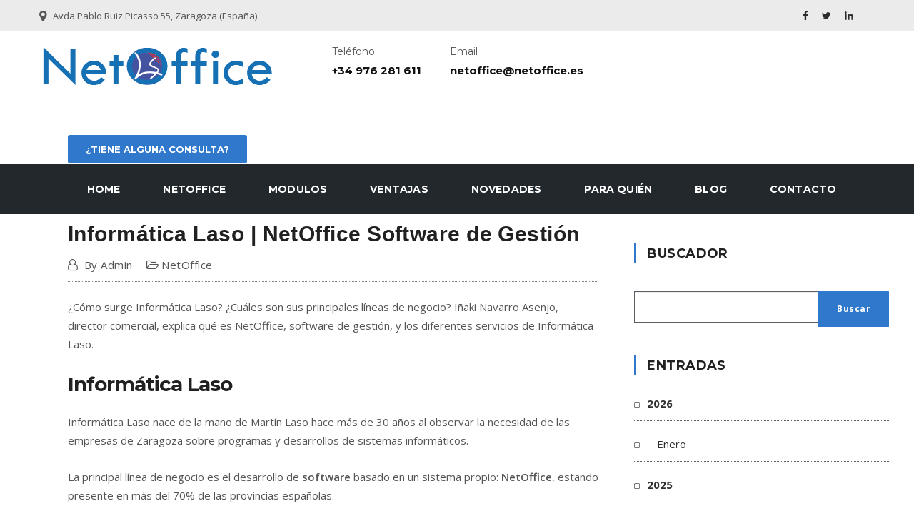

--- FILE ---
content_type: text/html; charset=UTF-8
request_url: https://blog.netoffice.es/tag/sistema-erp/
body_size: 36908
content:
<!DOCTYPE html>
<html lang="es">
<head>	
	<meta charset="UTF-8">
    <meta name="viewport" content="width=device-width, initial-scale=1">
    <meta http-equiv="x-ua-compatible" content="ie=edge">
	
	<meta content="blog transporte, blog software transporte, software transporte, blog programa transporte, programa transporte, blog erp transporte, erp transporte, blog gestion de rutas, planificacion de rutas de transporte, blog sector del transporte, blog transporte y logística, software facturacion, TMS transporte, app transportistas, gestion documental software, blog digitalizacion del transporte, geolocalizacion rutas, planificador de rutas con google maps, optimizacion y planificacion de transporte, blog gestion de trafico, programa trafico transporte, blog transporte de mercancias. Software de transporte, planificación de rutas, software para empresa de transporte, software transporte de cargas, gestión del transporte, software transportistas, programa de transporte, software erp transporte, control de cargas de transporte, programa erp, gestión de flota de transporte, planificación de cargas, optimizar rutas, software de gestión de transporte, control flota, programa de gestión, ERP de transporte, ERP gestión de transporte, gestión logistica, software de logistica, gestor trafico, programa erp transporte, gestor de trafico, gestión de transporte, , control del transporte, transporte, programa de gestion, , sistemas de control de gestión,  gestión de pedidos, planificación de rutas, empresas de transporte, gestión de carga, planificación de la flota, programa de gestión de transporte, planificación de rutas" name="keywords">
	<meta name='robots' content='index, follow, max-image-preview:large, max-snippet:-1, max-video-preview:-1' />
	<style>img:is([sizes="auto" i], [sizes^="auto," i]) { contain-intrinsic-size: 3000px 1500px }</style>
	
	<!-- This site is optimized with the Yoast SEO plugin v25.9 - https://yoast.com/wordpress/plugins/seo/ -->
	<title>sistema erp archivos - Blog NetOffice</title>
	<link rel="canonical" href="https://blog.netoffice.es/tag/sistema-erp/" />
	<meta name="twitter:card" content="summary_large_image" />
	<meta name="twitter:site" content="@erpnetoffice" />
	<script type="application/ld+json" class="yoast-schema-graph">{"@context":"https://schema.org","@graph":[{"@type":"CollectionPage","@id":"https://blog.netoffice.es/tag/sistema-erp/","url":"https://blog.netoffice.es/tag/sistema-erp/","name":"sistema erp archivos - Blog NetOffice","isPartOf":{"@id":"https://blog.netoffice.es/#website"},"primaryImageOfPage":{"@id":"https://blog.netoffice.es/tag/sistema-erp/#primaryimage"},"image":{"@id":"https://blog.netoffice.es/tag/sistema-erp/#primaryimage"},"thumbnailUrl":"https://blog.netoffice.es/wp-content/uploads/2023/01/NetOffice_Video.png","breadcrumb":{"@id":"https://blog.netoffice.es/tag/sistema-erp/#breadcrumb"},"inLanguage":"es"},{"@type":"ImageObject","inLanguage":"es","@id":"https://blog.netoffice.es/tag/sistema-erp/#primaryimage","url":"https://blog.netoffice.es/wp-content/uploads/2023/01/NetOffice_Video.png","contentUrl":"https://blog.netoffice.es/wp-content/uploads/2023/01/NetOffice_Video.png","width":2560,"height":1708},{"@type":"BreadcrumbList","@id":"https://blog.netoffice.es/tag/sistema-erp/#breadcrumb","itemListElement":[{"@type":"ListItem","position":1,"name":"Portada","item":"https://blog.netoffice.es/"},{"@type":"ListItem","position":2,"name":"sistema erp"}]},{"@type":"WebSite","@id":"https://blog.netoffice.es/#website","url":"https://blog.netoffice.es/","name":"Blog NetOffice","description":"Descubre las novedades del sector del transporte y las últimas actualizaciones de NetOffice, software de transporte.","publisher":{"@id":"https://blog.netoffice.es/#organization"},"potentialAction":[{"@type":"SearchAction","target":{"@type":"EntryPoint","urlTemplate":"https://blog.netoffice.es/?s={search_term_string}"},"query-input":{"@type":"PropertyValueSpecification","valueRequired":true,"valueName":"search_term_string"}}],"inLanguage":"es"},{"@type":"Organization","@id":"https://blog.netoffice.es/#organization","name":"Blog NetOffice","url":"https://blog.netoffice.es/","logo":{"@type":"ImageObject","inLanguage":"es","@id":"https://blog.netoffice.es/#/schema/logo/image/","url":"https://blog.netoffice.es/wp-content/uploads/2024/09/cropped-Recurso-WEB_4.png","contentUrl":"https://blog.netoffice.es/wp-content/uploads/2024/09/cropped-Recurso-WEB_4.png","width":329,"height":57,"caption":"Blog NetOffice"},"image":{"@id":"https://blog.netoffice.es/#/schema/logo/image/"},"sameAs":["https://www.facebook.com/lasosl","https://x.com/erpnetoffice","https://www.linkedin.com/company/netofficetransporte"]}]}</script>
	<!-- / Yoast SEO plugin. -->


<link rel='dns-prefetch' href='//static.addtoany.com' />
<link rel='dns-prefetch' href='//www.googletagmanager.com' />
<link rel='dns-prefetch' href='//fonts.googleapis.com' />
<link rel="alternate" type="application/rss+xml" title="Blog NetOffice &raquo; Feed" href="https://blog.netoffice.es/feed/" />
<link rel="alternate" type="application/rss+xml" title="Blog NetOffice &raquo; Feed de los comentarios" href="https://blog.netoffice.es/comments/feed/" />
<link rel="alternate" type="application/rss+xml" title="Blog NetOffice &raquo; Etiqueta sistema erp del feed" href="https://blog.netoffice.es/tag/sistema-erp/feed/" />
<script type="text/javascript">
/* <![CDATA[ */
window._wpemojiSettings = {"baseUrl":"https:\/\/s.w.org\/images\/core\/emoji\/15.0.3\/72x72\/","ext":".png","svgUrl":"https:\/\/s.w.org\/images\/core\/emoji\/15.0.3\/svg\/","svgExt":".svg","source":{"concatemoji":"https:\/\/blog.netoffice.es\/wp-includes\/js\/wp-emoji-release.min.js?ver=6.7.2"}};
/*! This file is auto-generated */
!function(i,n){var o,s,e;function c(e){try{var t={supportTests:e,timestamp:(new Date).valueOf()};sessionStorage.setItem(o,JSON.stringify(t))}catch(e){}}function p(e,t,n){e.clearRect(0,0,e.canvas.width,e.canvas.height),e.fillText(t,0,0);var t=new Uint32Array(e.getImageData(0,0,e.canvas.width,e.canvas.height).data),r=(e.clearRect(0,0,e.canvas.width,e.canvas.height),e.fillText(n,0,0),new Uint32Array(e.getImageData(0,0,e.canvas.width,e.canvas.height).data));return t.every(function(e,t){return e===r[t]})}function u(e,t,n){switch(t){case"flag":return n(e,"\ud83c\udff3\ufe0f\u200d\u26a7\ufe0f","\ud83c\udff3\ufe0f\u200b\u26a7\ufe0f")?!1:!n(e,"\ud83c\uddfa\ud83c\uddf3","\ud83c\uddfa\u200b\ud83c\uddf3")&&!n(e,"\ud83c\udff4\udb40\udc67\udb40\udc62\udb40\udc65\udb40\udc6e\udb40\udc67\udb40\udc7f","\ud83c\udff4\u200b\udb40\udc67\u200b\udb40\udc62\u200b\udb40\udc65\u200b\udb40\udc6e\u200b\udb40\udc67\u200b\udb40\udc7f");case"emoji":return!n(e,"\ud83d\udc26\u200d\u2b1b","\ud83d\udc26\u200b\u2b1b")}return!1}function f(e,t,n){var r="undefined"!=typeof WorkerGlobalScope&&self instanceof WorkerGlobalScope?new OffscreenCanvas(300,150):i.createElement("canvas"),a=r.getContext("2d",{willReadFrequently:!0}),o=(a.textBaseline="top",a.font="600 32px Arial",{});return e.forEach(function(e){o[e]=t(a,e,n)}),o}function t(e){var t=i.createElement("script");t.src=e,t.defer=!0,i.head.appendChild(t)}"undefined"!=typeof Promise&&(o="wpEmojiSettingsSupports",s=["flag","emoji"],n.supports={everything:!0,everythingExceptFlag:!0},e=new Promise(function(e){i.addEventListener("DOMContentLoaded",e,{once:!0})}),new Promise(function(t){var n=function(){try{var e=JSON.parse(sessionStorage.getItem(o));if("object"==typeof e&&"number"==typeof e.timestamp&&(new Date).valueOf()<e.timestamp+604800&&"object"==typeof e.supportTests)return e.supportTests}catch(e){}return null}();if(!n){if("undefined"!=typeof Worker&&"undefined"!=typeof OffscreenCanvas&&"undefined"!=typeof URL&&URL.createObjectURL&&"undefined"!=typeof Blob)try{var e="postMessage("+f.toString()+"("+[JSON.stringify(s),u.toString(),p.toString()].join(",")+"));",r=new Blob([e],{type:"text/javascript"}),a=new Worker(URL.createObjectURL(r),{name:"wpTestEmojiSupports"});return void(a.onmessage=function(e){c(n=e.data),a.terminate(),t(n)})}catch(e){}c(n=f(s,u,p))}t(n)}).then(function(e){for(var t in e)n.supports[t]=e[t],n.supports.everything=n.supports.everything&&n.supports[t],"flag"!==t&&(n.supports.everythingExceptFlag=n.supports.everythingExceptFlag&&n.supports[t]);n.supports.everythingExceptFlag=n.supports.everythingExceptFlag&&!n.supports.flag,n.DOMReady=!1,n.readyCallback=function(){n.DOMReady=!0}}).then(function(){return e}).then(function(){var e;n.supports.everything||(n.readyCallback(),(e=n.source||{}).concatemoji?t(e.concatemoji):e.wpemoji&&e.twemoji&&(t(e.twemoji),t(e.wpemoji)))}))}((window,document),window._wpemojiSettings);
/* ]]> */
</script>
<style id='wp-emoji-styles-inline-css' type='text/css'>

	img.wp-smiley, img.emoji {
		display: inline !important;
		border: none !important;
		box-shadow: none !important;
		height: 1em !important;
		width: 1em !important;
		margin: 0 0.07em !important;
		vertical-align: -0.1em !important;
		background: none !important;
		padding: 0 !important;
	}
</style>
<link rel='stylesheet' id='wp-block-library-css' href='https://blog.netoffice.es/wp-includes/css/dist/block-library/style.min.css?ver=6.7.2' type='text/css' media='all' />
<link rel='stylesheet' id='wp-bootstrap-blocks-styles-css' href='https://blog.netoffice.es/wp-content/plugins/wp-bootstrap-blocks/build/style-index.css?ver=5.2.1' type='text/css' media='all' />
<style id='classic-theme-styles-inline-css' type='text/css'>
/*! This file is auto-generated */
.wp-block-button__link{color:#fff;background-color:#32373c;border-radius:9999px;box-shadow:none;text-decoration:none;padding:calc(.667em + 2px) calc(1.333em + 2px);font-size:1.125em}.wp-block-file__button{background:#32373c;color:#fff;text-decoration:none}
</style>
<style id='global-styles-inline-css' type='text/css'>
:root{--wp--preset--aspect-ratio--square: 1;--wp--preset--aspect-ratio--4-3: 4/3;--wp--preset--aspect-ratio--3-4: 3/4;--wp--preset--aspect-ratio--3-2: 3/2;--wp--preset--aspect-ratio--2-3: 2/3;--wp--preset--aspect-ratio--16-9: 16/9;--wp--preset--aspect-ratio--9-16: 9/16;--wp--preset--color--black: #000000;--wp--preset--color--cyan-bluish-gray: #abb8c3;--wp--preset--color--white: #ffffff;--wp--preset--color--pale-pink: #f78da7;--wp--preset--color--vivid-red: #cf2e2e;--wp--preset--color--luminous-vivid-orange: #ff6900;--wp--preset--color--luminous-vivid-amber: #fcb900;--wp--preset--color--light-green-cyan: #7bdcb5;--wp--preset--color--vivid-green-cyan: #00d084;--wp--preset--color--pale-cyan-blue: #8ed1fc;--wp--preset--color--vivid-cyan-blue: #0693e3;--wp--preset--color--vivid-purple: #9b51e0;--wp--preset--gradient--vivid-cyan-blue-to-vivid-purple: linear-gradient(135deg,rgba(6,147,227,1) 0%,rgb(155,81,224) 100%);--wp--preset--gradient--light-green-cyan-to-vivid-green-cyan: linear-gradient(135deg,rgb(122,220,180) 0%,rgb(0,208,130) 100%);--wp--preset--gradient--luminous-vivid-amber-to-luminous-vivid-orange: linear-gradient(135deg,rgba(252,185,0,1) 0%,rgba(255,105,0,1) 100%);--wp--preset--gradient--luminous-vivid-orange-to-vivid-red: linear-gradient(135deg,rgba(255,105,0,1) 0%,rgb(207,46,46) 100%);--wp--preset--gradient--very-light-gray-to-cyan-bluish-gray: linear-gradient(135deg,rgb(238,238,238) 0%,rgb(169,184,195) 100%);--wp--preset--gradient--cool-to-warm-spectrum: linear-gradient(135deg,rgb(74,234,220) 0%,rgb(151,120,209) 20%,rgb(207,42,186) 40%,rgb(238,44,130) 60%,rgb(251,105,98) 80%,rgb(254,248,76) 100%);--wp--preset--gradient--blush-light-purple: linear-gradient(135deg,rgb(255,206,236) 0%,rgb(152,150,240) 100%);--wp--preset--gradient--blush-bordeaux: linear-gradient(135deg,rgb(254,205,165) 0%,rgb(254,45,45) 50%,rgb(107,0,62) 100%);--wp--preset--gradient--luminous-dusk: linear-gradient(135deg,rgb(255,203,112) 0%,rgb(199,81,192) 50%,rgb(65,88,208) 100%);--wp--preset--gradient--pale-ocean: linear-gradient(135deg,rgb(255,245,203) 0%,rgb(182,227,212) 50%,rgb(51,167,181) 100%);--wp--preset--gradient--electric-grass: linear-gradient(135deg,rgb(202,248,128) 0%,rgb(113,206,126) 100%);--wp--preset--gradient--midnight: linear-gradient(135deg,rgb(2,3,129) 0%,rgb(40,116,252) 100%);--wp--preset--font-size--small: 13px;--wp--preset--font-size--medium: 20px;--wp--preset--font-size--large: 36px;--wp--preset--font-size--x-large: 42px;--wp--preset--spacing--20: 0.44rem;--wp--preset--spacing--30: 0.67rem;--wp--preset--spacing--40: 1rem;--wp--preset--spacing--50: 1.5rem;--wp--preset--spacing--60: 2.25rem;--wp--preset--spacing--70: 3.38rem;--wp--preset--spacing--80: 5.06rem;--wp--preset--shadow--natural: 6px 6px 9px rgba(0, 0, 0, 0.2);--wp--preset--shadow--deep: 12px 12px 50px rgba(0, 0, 0, 0.4);--wp--preset--shadow--sharp: 6px 6px 0px rgba(0, 0, 0, 0.2);--wp--preset--shadow--outlined: 6px 6px 0px -3px rgba(255, 255, 255, 1), 6px 6px rgba(0, 0, 0, 1);--wp--preset--shadow--crisp: 6px 6px 0px rgba(0, 0, 0, 1);}:where(.is-layout-flex){gap: 0.5em;}:where(.is-layout-grid){gap: 0.5em;}body .is-layout-flex{display: flex;}.is-layout-flex{flex-wrap: wrap;align-items: center;}.is-layout-flex > :is(*, div){margin: 0;}body .is-layout-grid{display: grid;}.is-layout-grid > :is(*, div){margin: 0;}:where(.wp-block-columns.is-layout-flex){gap: 2em;}:where(.wp-block-columns.is-layout-grid){gap: 2em;}:where(.wp-block-post-template.is-layout-flex){gap: 1.25em;}:where(.wp-block-post-template.is-layout-grid){gap: 1.25em;}.has-black-color{color: var(--wp--preset--color--black) !important;}.has-cyan-bluish-gray-color{color: var(--wp--preset--color--cyan-bluish-gray) !important;}.has-white-color{color: var(--wp--preset--color--white) !important;}.has-pale-pink-color{color: var(--wp--preset--color--pale-pink) !important;}.has-vivid-red-color{color: var(--wp--preset--color--vivid-red) !important;}.has-luminous-vivid-orange-color{color: var(--wp--preset--color--luminous-vivid-orange) !important;}.has-luminous-vivid-amber-color{color: var(--wp--preset--color--luminous-vivid-amber) !important;}.has-light-green-cyan-color{color: var(--wp--preset--color--light-green-cyan) !important;}.has-vivid-green-cyan-color{color: var(--wp--preset--color--vivid-green-cyan) !important;}.has-pale-cyan-blue-color{color: var(--wp--preset--color--pale-cyan-blue) !important;}.has-vivid-cyan-blue-color{color: var(--wp--preset--color--vivid-cyan-blue) !important;}.has-vivid-purple-color{color: var(--wp--preset--color--vivid-purple) !important;}.has-black-background-color{background-color: var(--wp--preset--color--black) !important;}.has-cyan-bluish-gray-background-color{background-color: var(--wp--preset--color--cyan-bluish-gray) !important;}.has-white-background-color{background-color: var(--wp--preset--color--white) !important;}.has-pale-pink-background-color{background-color: var(--wp--preset--color--pale-pink) !important;}.has-vivid-red-background-color{background-color: var(--wp--preset--color--vivid-red) !important;}.has-luminous-vivid-orange-background-color{background-color: var(--wp--preset--color--luminous-vivid-orange) !important;}.has-luminous-vivid-amber-background-color{background-color: var(--wp--preset--color--luminous-vivid-amber) !important;}.has-light-green-cyan-background-color{background-color: var(--wp--preset--color--light-green-cyan) !important;}.has-vivid-green-cyan-background-color{background-color: var(--wp--preset--color--vivid-green-cyan) !important;}.has-pale-cyan-blue-background-color{background-color: var(--wp--preset--color--pale-cyan-blue) !important;}.has-vivid-cyan-blue-background-color{background-color: var(--wp--preset--color--vivid-cyan-blue) !important;}.has-vivid-purple-background-color{background-color: var(--wp--preset--color--vivid-purple) !important;}.has-black-border-color{border-color: var(--wp--preset--color--black) !important;}.has-cyan-bluish-gray-border-color{border-color: var(--wp--preset--color--cyan-bluish-gray) !important;}.has-white-border-color{border-color: var(--wp--preset--color--white) !important;}.has-pale-pink-border-color{border-color: var(--wp--preset--color--pale-pink) !important;}.has-vivid-red-border-color{border-color: var(--wp--preset--color--vivid-red) !important;}.has-luminous-vivid-orange-border-color{border-color: var(--wp--preset--color--luminous-vivid-orange) !important;}.has-luminous-vivid-amber-border-color{border-color: var(--wp--preset--color--luminous-vivid-amber) !important;}.has-light-green-cyan-border-color{border-color: var(--wp--preset--color--light-green-cyan) !important;}.has-vivid-green-cyan-border-color{border-color: var(--wp--preset--color--vivid-green-cyan) !important;}.has-pale-cyan-blue-border-color{border-color: var(--wp--preset--color--pale-cyan-blue) !important;}.has-vivid-cyan-blue-border-color{border-color: var(--wp--preset--color--vivid-cyan-blue) !important;}.has-vivid-purple-border-color{border-color: var(--wp--preset--color--vivid-purple) !important;}.has-vivid-cyan-blue-to-vivid-purple-gradient-background{background: var(--wp--preset--gradient--vivid-cyan-blue-to-vivid-purple) !important;}.has-light-green-cyan-to-vivid-green-cyan-gradient-background{background: var(--wp--preset--gradient--light-green-cyan-to-vivid-green-cyan) !important;}.has-luminous-vivid-amber-to-luminous-vivid-orange-gradient-background{background: var(--wp--preset--gradient--luminous-vivid-amber-to-luminous-vivid-orange) !important;}.has-luminous-vivid-orange-to-vivid-red-gradient-background{background: var(--wp--preset--gradient--luminous-vivid-orange-to-vivid-red) !important;}.has-very-light-gray-to-cyan-bluish-gray-gradient-background{background: var(--wp--preset--gradient--very-light-gray-to-cyan-bluish-gray) !important;}.has-cool-to-warm-spectrum-gradient-background{background: var(--wp--preset--gradient--cool-to-warm-spectrum) !important;}.has-blush-light-purple-gradient-background{background: var(--wp--preset--gradient--blush-light-purple) !important;}.has-blush-bordeaux-gradient-background{background: var(--wp--preset--gradient--blush-bordeaux) !important;}.has-luminous-dusk-gradient-background{background: var(--wp--preset--gradient--luminous-dusk) !important;}.has-pale-ocean-gradient-background{background: var(--wp--preset--gradient--pale-ocean) !important;}.has-electric-grass-gradient-background{background: var(--wp--preset--gradient--electric-grass) !important;}.has-midnight-gradient-background{background: var(--wp--preset--gradient--midnight) !important;}.has-small-font-size{font-size: var(--wp--preset--font-size--small) !important;}.has-medium-font-size{font-size: var(--wp--preset--font-size--medium) !important;}.has-large-font-size{font-size: var(--wp--preset--font-size--large) !important;}.has-x-large-font-size{font-size: var(--wp--preset--font-size--x-large) !important;}
:where(.wp-block-post-template.is-layout-flex){gap: 1.25em;}:where(.wp-block-post-template.is-layout-grid){gap: 1.25em;}
:where(.wp-block-columns.is-layout-flex){gap: 2em;}:where(.wp-block-columns.is-layout-grid){gap: 2em;}
:root :where(.wp-block-pullquote){font-size: 1.5em;line-height: 1.6;}
</style>
<link rel='stylesheet' id='wp-show-posts-css' href='https://blog.netoffice.es/wp-content/plugins/wp-show-posts/css/wp-show-posts-min.css?ver=1.1.6' type='text/css' media='all' />
<link rel='stylesheet' id='bootstrap-css' href='https://blog.netoffice.es/wp-content/themes/aasta/assets/css/bootstrap.css?ver=6.7.2' type='text/css' media='all' />
<link rel='stylesheet' id='font-awesome-css' href='https://blog.netoffice.es/wp-content/themes/aasta/assets/css/font-awesome/css/font-awesome.min.css?ver=6.7.2' type='text/css' media='all' />
<link rel='stylesheet' id='aasta-style-css' href='https://blog.netoffice.es/wp-content/themes/aasta/style.css?ver=6.7.2' type='text/css' media='all' />
<style id='aasta-style-inline-css' type='text/css'>
.navbar img.custom-logo, .theme-header-logo-center img.custom-logo {
			max-width: 255px;
			height: auto;
			}

</style>
<link rel='stylesheet' id='aasta-theme-default-css' href='https://blog.netoffice.es/wp-content/themes/aasta/assets/css/theme-default.css?ver=6.7.2' type='text/css' media='all' />
<link rel='stylesheet' id='animate-css-css' href='https://blog.netoffice.es/wp-content/themes/aasta/assets/css/animate.css?ver=6.7.2' type='text/css' media='all' />
<link rel='stylesheet' id='bootstrap-smartmenus-css-css' href='https://blog.netoffice.es/wp-content/themes/aasta/assets/css/bootstrap-smartmenus.css?ver=6.7.2' type='text/css' media='all' />
<link rel='stylesheet' id='owl.carousel-css-css' href='https://blog.netoffice.es/wp-content/themes/aasta/assets/css/owl.carousel.css?ver=6.7.2' type='text/css' media='all' />
<link rel='stylesheet' id='aasta-google-fonts-css' href='//fonts.googleapis.com/css?family=ABeeZee%7CAbel%7CAbril+Fatface%7CAclonica%7CAcme%7CActor%7CAdamina%7CAdvent+Pro%7CAguafina+Script%7CAkronim%7CAladin%7CAldrich%7CAlef%7CAlegreya%7CAlegreya+SC%7CAlegreya+Sans%7CAlegreya+Sans+SC%7CAlex+Brush%7CAlfa+Slab+One%7CAlice%7CAlike%7CAlike+Angular%7CAllan%7CAllerta%7CAllerta+Stencil%7CAllura%7CAlmendra%7CAlmendra+Display%7CAlmendra+SC%7CAmarante%7CAmaranth%7CAmatic+SC%7CAmatica+SC%7CAmethysta%7CAmiko%7CAmiri%7CAmita%7CAnaheim%7CAndada%7CAndika%7CAngkor%7CAnnie+Use+Your+Telescope%7CAnonymous+Pro%7CAntic%7CAntic+Didone%7CAntic+Slab%7CAnton%7CArapey%7CArbutus%7CArbutus+Slab%7CArchitects+Daughter%7CArchivo+Black%7CArchivo+Narrow%7CAref+Ruqaa%7CArima+Madurai%7CArimo%7CArizonia%7CArmata%7CArtifika%7CArvo%7CArya%7CAsap%7CAsar%7CAsset%7CAssistant%7CAstloch%7CAsul%7CAthiti%7CAtma%7CAtomic+Age%7CAubrey%7CAudiowide%7CAutour+One%7CAverage%7CAverage+Sans%7CAveria+Gruesa+Libre%7CAveria+Libre%7CAveria+Sans+Libre%7CAveria+Serif+Libre%7CBad+Script%7CBaloo%7CBaloo+Bhai%7CBaloo+Da%7CBaloo+Thambi%7CBalthazar%7CBangers%7CBarlow%7CBasic%7CBattambang%7CBaumans%7CBayon%7CBelgrano%7CBelleza%7CBenchNine%7CBentham%7CBerkshire+Swash%7CBevan%7CBigelow+Rules%7CBigshot+One%7CBilbo%7CBilbo+Swash+Caps%7CBioRhyme%7CBioRhyme+Expanded%7CBiryani%7CBitter%7CBlack+Ops+One%7CBokor%7CBonbon%7CBoogaloo%7CBowlby+One%7CBowlby+One+SC%7CBrawler%7CBree+Serif%7CBubblegum+Sans%7CBubbler+One%7CBuda%7CBuenard%7CBungee%7CBungee+Hairline%7CBungee+Inline%7CBungee+Outline%7CBungee+Shade%7CButcherman%7CButterfly+Kids%7CCabin%7CCabin+Condensed%7CCabin+Sketch%7CCaesar+Dressing%7CCagliostro%7CCairo%7CCalligraffitti%7CCambay%7CCambo%7CCandal%7CCantarell%7CCantata+One%7CCantora+One%7CCapriola%7CCardo%7CCarme%7CCarrois+Gothic%7CCarrois+Gothic+SC%7CCarter+One%7CCatamaran%7CCaudex%7CCaveat%7CCaveat+Brush%7CCedarville+Cursive%7CCeviche+One%7CChanga%7CChanga+One%7CChango%7CChathura%7CChau+Philomene+One%7CChela+One%7CChelsea+Market%7CChenla%7CCherry+Cream+Soda%7CCherry+Swash%7CChewy%7CChicle%7CChivo%7CChonburi%7CCinzel%7CCinzel+Decorative%7CClicker+Script%7CCoda%7CCoda+Caption%7CCodystar%7CCoiny%7CCombo%7CComfortaa%7CComing+Soon%7CConcert+One%7CCondiment%7CContent%7CContrail+One%7CConvergence%7CCookie%7CCopse%7CCorben%7CCormorant%7CCormorant+Garamond%7CCormorant+Infant%7CCormorant+SC%7CCormorant+Unicase%7CCormorant+Upright%7CCourgette%7CCousine%7CCoustard%7CCovered+By+Your+Grace%7CCrafty+Girls%7CCreepster%7CCrete+Round%7CCrimson+Text%7CCroissant+One%7CCrushed%7CCuprum%7CCutive%7CCutive+Mono%7CDamion%7CDancing+Script%7CDangrek%7CDavid+Libre%7CDawning+of+a+New+Day%7CDays+One%7CDekko%7CDelius%7CDelius+Swash+Caps%7CDelius+Unicase%7CDella+Respira%7CDenk+One%7CDevonshire%7CDhurjati%7CDidact+Gothic%7CDiplomata%7CDiplomata+SC%7CDomine%7CDonegal+One%7CDoppio+One%7CDorsa%7CDosis%7CDr+Sugiyama%7CDroid+Sans%7CDroid+Sans+Mono%7CDroid+Serif%7CDuru+Sans%7CDynalight%7CEB+Garamond%7CEagle+Lake%7CEater%7CEconomica%7CEczar%7CEk+Mukta%7CEl+Messiri%7CElectrolize%7CElsie%7CElsie+Swash+Caps%7CEmblema+One%7CEmilys+Candy%7CEngagement%7CEnglebert%7CEnriqueta%7CErica+One%7CEsteban%7CEuphoria+Script%7CEwert%7CExo%7CExo+2%7CExpletus+Sans%7CFanwood+Text%7CFarsan%7CFascinate%7CFascinate+Inline%7CFaster+One%7CFasthand%7CFauna+One%7CFederant%7CFedero%7CFelipa%7CFenix%7CFinger+Paint%7CFira+Mono%7CFira+Sans%7CFjalla+One%7CFjord+One%7CFlamenco%7CFlavors%7CFondamento%7CFontdiner+Swanky%7CForum%7CFrancois+One%7CFrank+Ruhl+Libre%7CFreckle+Face%7CFredericka+the+Great%7CFredoka+One%7CFreehand%7CFresca%7CFrijole%7CFruktur%7CFugaz+One%7CGFS+Didot%7CGFS+Neohellenic%7CGabriela%7CGafata%7CGalada%7CGaldeano%7CGalindo%7CGentium+Basic%7CGentium+Book+Basic%7CGeo%7CGeostar%7CGeostar+Fill%7CGermania+One%7CGidugu%7CGilda+Display%7CGive+You+Glory%7CGlass+Antiqua%7CGlegoo%7CGloria+Hallelujah%7CGoblin+One%7CGochi+Hand%7CGorditas%7CGoudy+Bookletter+1911%7CGraduate%7CGrand+Hotel%7CGravitas+One%7CGreat+Vibes%7CGriffy%7CGruppo%7CGudea%7CGurajada%7CHabibi%7CHalant%7CHammersmith+One%7CHanalei%7CHanalei+Fill%7CHandlee%7CHanuman%7CHappy+Monkey%7CHarmattan%7CHeadland+One%7CHeebo%7CHenny+Penny%7CHerr+Von+Muellerhoff%7CHind%7CHind+Guntur%7CHind+Madurai%7CHind+Siliguri%7CHind+Vadodara%7CHoltwood+One+SC%7CHomemade+Apple%7CHomenaje%7CIM+Fell+DW+Pica%7CIM+Fell+DW+Pica+SC%7CIM+Fell+Double+Pica%7CIM+Fell+Double+Pica+SC%7CIM+Fell+English%7CIM+Fell+English+SC%7CIM+Fell+French+Canon%7CIM+Fell+French+Canon+SC%7CIM+Fell+Great+Primer%7CIM+Fell+Great+Primer+SC%7CIceberg%7CIceland%7CImprima%7CInconsolata%7CInder%7CIndie+Flower%7CInika%7CInknut+Antiqua%7CIrish+Grover%7CIstok+Web%7CItaliana%7CItalianno%7CItim%7CJacques+Francois%7CJacques+Francois+Shadow%7CJaldi%7CJim+Nightshade%7CJockey+One%7CJolly+Lodger%7CJomhuria%7CJosefin+Sans%7CJosefin+Slab%7CJoti+One%7CJudson%7CJulee%7CJulius+Sans+One%7CJunge%7CJura%7CJust+Another+Hand%7CJust+Me+Again+Down+Here%7CKadwa%7CKalam%7CKameron%7CKanit%7CKantumruy%7CKarla%7CKarma%7CKatibeh%7CKaushan+Script%7CKavivanar%7CKavoon%7CKdam+Thmor%7CKeania+One%7CKelly+Slab%7CKenia%7CKhand%7CKhmer%7CKhula%7CKite+One%7CKnewave%7CKotta+One%7CKoulen%7CKranky%7CKreon%7CKristi%7CKrona+One%7CKumar+One%7CKumar+One+Outline%7CKurale%7CLa+Belle+Aurore%7CLaila%7CLakki+Reddy%7CLalezar%7CLancelot%7CLateef%7CLato%7CLeague+Script%7CLeckerli+One%7CLedger%7CLekton%7CLemon%7CLemonada%7CLibre+Baskerville%7CLibre+Franklin%7CLife+Savers%7CLilita+One%7CLily+Script+One%7CLimelight%7CLinden+Hill%7CLobster%7CLobster+Two%7CLondrina+Outline%7CLondrina+Shadow%7CLondrina+Sketch%7CLondrina+Solid%7CLora%7CLove+Ya+Like+A+Sister%7CLoved+by+the+King%7CLovers+Quarrel%7CLuckiest+Guy%7CLusitana%7CLustria%7CMacondo%7CMacondo+Swash+Caps%7CMada%7CMagra%7CMaiden+Orange%7CMaitree%7CMako%7CMallanna%7CMandali%7CMarcellus%7CMarcellus+SC%7CMarck+Script%7CMargarine%7CMarko+One%7CMarmelad%7CMartel%7CMartel+Sans%7CMarvel%7CMate%7CMate+SC%7CMaven+Pro%7CMcLaren%7CMeddon%7CMedievalSharp%7CMedula+One%7CMeera+Inimai%7CMegrim%7CMeie+Script%7CMerienda%7CMerienda+One%7CMerriweather%7CMerriweather+Sans%7CMetal%7CMetal+Mania%7CMetamorphous%7CMetrophobic%7CMichroma%7CMilonga%7CMiltonian%7CMiltonian+Tattoo%7CMiniver%7CMiriam+Libre%7CMirza%7CMiss+Fajardose%7CMitr%7CModak%7CModern+Antiqua%7CMogra%7CMolengo%7CMolle%7CMonda%7CMonofett%7CMonoton%7CMonsieur+La+Doulaise%7CMontaga%7CMontez%7CMontserrat%7CMontserrat+Alternates%7CMontserrat+Subrayada%7CMoul%7CMoulpali%7CMountains+of+Christmas%7CMouse+Memoirs%7CMr+Bedfort%7CMr+Dafoe%7CMr+De+Haviland%7CMrs+Saint+Delafield%7CMrs+Sheppards%7CMukta+Vaani%7CMuli%7CMystery+Quest%7CNTR%7CNeucha%7CNeuton%7CNew+Rocker%7CNews+Cycle%7CNiconne%7CNixie+One%7CNobile%7CNokora%7CNorican%7CNosifer%7CNothing+You+Could+Do%7CNoticia+Text%7CNoto+Sans%7CNoto+Serif%7CNova+Cut%7CNova+Flat%7CNova+Mono%7CNova+Oval%7CNova+Round%7CNova+Script%7CNova+Slim%7CNova+Square%7CNumans%7CNunito%7COdor+Mean+Chey%7COffside%7COld+Standard+TT%7COldenburg%7COleo+Script%7COleo+Script+Swash+Caps%7COpen+Sans%7COpen+Sans+Condensed%7COranienbaum%7COrbitron%7COregano%7COrienta%7COriginal+Surfer%7COswald%7COver+the+Rainbow%7COverlock%7COverlock+SC%7COvo%7COxygen%7COxygen+Mono%7CPT+Mono%7CPT+Sans%7CPT+Sans+Caption%7CPT+Sans+Narrow%7CPT+Serif%7CPT+Serif+Caption%7CPacifico%7CPalanquin%7CPalanquin+Dark%7CPaprika%7CParisienne%7CPassero+One%7CPassion+One%7CPathway+Gothic+One%7CPatrick+Hand%7CPatrick+Hand+SC%7CPattaya%7CPatua+One%7CPavanam%7CPaytone+One%7CPeddana%7CPeralta%7CPermanent+Marker%7CPetit+Formal+Script%7CPetrona%7CPhilosopher%7CPiedra%7CPinyon+Script%7CPirata+One%7CPlaster%7CPlay%7CPlayball%7CPlayfair+Display%7CPlayfair+Display+SC%7CPodkova%7CPoiret+One%7CPoller+One%7CPoly%7CPompiere%7CPontano+Sans%7CPoppins%7CPort+Lligat+Sans%7CPort+Lligat+Slab%7CPragati+Narrow%7CPrata%7CPreahvihear%7CPress+Start+2P%7CPridi%7CPrincess+Sofia%7CProciono%7CPrompt%7CProsto+One%7CProza+Libre%7CPuritan%7CPurple+Purse%7CQuando%7CQuantico%7CQuattrocento%7CQuattrocento+Sans%7CQuestrial%7CQuicksand%7CQuintessential%7CQwigley%7CRacing+Sans+One%7CRadley%7CRajdhani%7CRakkas%7CRaleway%7CRaleway+Dots%7CRamabhadra%7CRamaraja%7CRambla%7CRammetto+One%7CRanchers%7CRancho%7CRanga%7CRasa%7CRationale%7CRavi+Prakash%7CRedressed%7CReem+Kufi%7CReenie+Beanie%7CRevalia%7CRhodium+Libre%7CRibeye%7CRibeye+Marrow%7CRighteous%7CRisque%7CRoboto%7CRoboto+Condensed%7CRoboto+Mono%7CRoboto+Slab%7CRochester%7CRock+Salt%7CRokkitt%7CRomanesco%7CRopa+Sans%7CRosario%7CRosarivo%7CRouge+Script%7CRozha+One%7CRubik%7CRubik+Mono+One%7CRubik+One%7CRuda%7CRufina%7CRuge+Boogie%7CRuluko%7CRum+Raisin%7CRuslan+Display%7CRusso+One%7CRuthie%7CRye%7CSacramento%7CSahitya%7CSail%7CSalsa%7CSanchez%7CSancreek%7CSansita+One%7CSarala%7CSarina%7CSarpanch%7CSatisfy%7CScada%7CScheherazade%7CSchoolbell%7CScope+One%7CSeaweed+Script%7CSecular+One%7CSevillana%7CSeymour+One%7CShadows+Into+Light%7CShadows+Into+Light+Two%7CShanti%7CShare%7CShare+Tech%7CShare+Tech+Mono%7CShojumaru%7CShort+Stack%7CShrikhand%7CSiemreap%7CSigmar+One%7CSignika%7CSignika+Negative%7CSimonetta%7CSintony%7CSirin+Stencil%7CSix+Caps%7CSkranji%7CSlabo+13px%7CSlabo+27px%7CSlackey%7CSmokum%7CSmythe%7CSniglet%7CSnippet%7CSnowburst+One%7CSofadi+One%7CSofia%7CSonsie+One%7CSorts+Mill+Goudy%7CSource+Code+Pro%7CSource+Sans+Pro%7CSource+Serif+Pro%7CSpace+Mono%7CSpecial+Elite%7CSpicy+Rice%7CSpinnaker%7CSpirax%7CSquada+One%7CSree+Krushnadevaraya%7CSriracha%7CStalemate%7CStalinist+One%7CStardos+Stencil%7CStint+Ultra+Condensed%7CStint+Ultra+Expanded%7CStoke%7CStrait%7CSue+Ellen+Francisco%7CSuez+One%7CSumana%7CSunshiney%7CSupermercado+One%7CSura%7CSuranna%7CSuravaram%7CSuwannaphum%7CSwanky+and+Moo+Moo%7CSyncopate%7CTangerine%7CTaprom%7CTauri%7CTaviraj%7CTeko%7CTelex%7CTenali+Ramakrishna%7CTenor+Sans%7CText+Me+One%7CThe+Girl+Next+Door%7CTienne%7CTillana%7CTimmana%7CTinos%7CTitan+One%7CTitillium+Web%7CTrade+Winds%7CTrirong%7CTrocchi%7CTrochut%7CTrykker%7CTulpen+One%7CUbuntu%7CUbuntu+Condensed%7CUbuntu+Mono%7CUltra%7CUncial+Antiqua%7CUnderdog%7CUnica+One%7CUnifrakturCook%7CUnifrakturMaguntia%7CUnkempt%7CUnlock%7CUnna%7CVT323%7CVampiro+One%7CVarela%7CVarela+Round%7CVast+Shadow%7CVesper+Libre%7CVibur%7CVidaloka%7CViga%7CVoces%7CVolkhov%7CVollkorn%7CVoltaire%7CWaiting+for+the+Sunrise%7CWallpoet%7CWalter+Turncoat%7CWarnes%7CWellfleet%7CWendy+One%7CWire+One%7CWork+Sans%7CYanone+Kaffeesatz%7CYantramanav%7CYatra+One%7CYellowtail%7CYeseva+One%7CYesteryear%7CYrsa%7CZeyada&#038;subset=latin%2Clatin-ext' type='text/css' media='all' />
<link rel='stylesheet' id='addtoany-css' href='https://blog.netoffice.es/wp-content/plugins/add-to-any/addtoany.min.css?ver=1.16' type='text/css' media='all' />
<style id='kadence-blocks-global-variables-inline-css' type='text/css'>
:root {--global-kb-font-size-sm:clamp(0.8rem, 0.73rem + 0.217vw, 0.9rem);--global-kb-font-size-md:clamp(1.1rem, 0.995rem + 0.326vw, 1.25rem);--global-kb-font-size-lg:clamp(1.75rem, 1.576rem + 0.543vw, 2rem);--global-kb-font-size-xl:clamp(2.25rem, 1.728rem + 1.63vw, 3rem);--global-kb-font-size-xxl:clamp(2.5rem, 1.456rem + 3.26vw, 4rem);--global-kb-font-size-xxxl:clamp(2.75rem, 0.489rem + 7.065vw, 6rem);}:root {--global-palette1: #3182CE;--global-palette2: #2B6CB0;--global-palette3: #1A202C;--global-palette4: #2D3748;--global-palette5: #4A5568;--global-palette6: #718096;--global-palette7: #EDF2F7;--global-palette8: #F7FAFC;--global-palette9: #ffffff;}
</style>
<script type="text/javascript" id="addtoany-core-js-before">
/* <![CDATA[ */
window.a2a_config=window.a2a_config||{};a2a_config.callbacks=[];a2a_config.overlays=[];a2a_config.templates={};a2a_localize = {
	Share: "Compartir",
	Save: "Guardar",
	Subscribe: "Suscribir",
	Email: "Correo electrónico",
	Bookmark: "Marcador",
	ShowAll: "Mostrar todo",
	ShowLess: "Mostrar menos",
	FindServices: "Encontrar servicio(s)",
	FindAnyServiceToAddTo: "Encuentra al instante cualquier servicio para añadir a",
	PoweredBy: "Funciona con",
	ShareViaEmail: "Compartir por correo electrónico",
	SubscribeViaEmail: "Suscribirse a través de correo electrónico",
	BookmarkInYourBrowser: "Añadir a marcadores de tu navegador",
	BookmarkInstructions: "Presiona «Ctrl+D» o «\u2318+D» para añadir esta página a marcadores",
	AddToYourFavorites: "Añadir a tus favoritos",
	SendFromWebOrProgram: "Enviar desde cualquier dirección o programa de correo electrónico ",
	EmailProgram: "Programa de correo electrónico",
	More: "Más&#8230;",
	ThanksForSharing: "¡Gracias por compartir!",
	ThanksForFollowing: "¡Gracias por seguirnos!"
};
/* ]]> */
</script>
<script type="text/javascript" defer src="https://static.addtoany.com/menu/page.js" id="addtoany-core-js"></script>
<script type="text/javascript" src="https://blog.netoffice.es/wp-includes/js/jquery/jquery.min.js?ver=3.7.1" id="jquery-core-js"></script>
<script type="text/javascript" src="https://blog.netoffice.es/wp-includes/js/jquery/jquery-migrate.min.js?ver=3.4.1" id="jquery-migrate-js"></script>
<script type="text/javascript" defer src="https://blog.netoffice.es/wp-content/plugins/add-to-any/addtoany.min.js?ver=1.1" id="addtoany-jquery-js"></script>
<script type="text/javascript" src="https://blog.netoffice.es/wp-content/themes/aasta/assets/js/bootstrap.js?ver=6.7.2" id="bootstrap-js-js"></script>
<script type="text/javascript" src="https://blog.netoffice.es/wp-content/themes/aasta/assets/js/smartmenus/jquery.smartmenus.js?ver=6.7.2" id="smartmenus-js-js"></script>
<script type="text/javascript" src="https://blog.netoffice.es/wp-content/themes/aasta/assets/js/custom.js?ver=6.7.2" id="aasta-custom-js-js"></script>
<script type="text/javascript" src="https://blog.netoffice.es/wp-content/themes/aasta/assets/js/smartmenus/bootstrap-smartmenus.js?ver=6.7.2" id="bootstrap-smartmenus-js-js"></script>
<script type="text/javascript" src="https://blog.netoffice.es/wp-content/themes/aasta/assets/js/owl.carousel.min.js?ver=6.7.2" id="owl-carousel-js-js"></script>
<script type="text/javascript" src="https://blog.netoffice.es/wp-content/themes/aasta/assets/js/animation/animate.js?ver=6.7.2" id="animate-js-js"></script>
<script type="text/javascript" src="https://blog.netoffice.es/wp-content/themes/aasta/assets/js/wow.js?ver=6.7.2" id="wow-js-js"></script>

<!-- Fragmento de código de la etiqueta de Google (gtag.js) añadida por Site Kit -->
<!-- Fragmento de código de Google Analytics añadido por Site Kit -->
<script type="text/javascript" src="https://www.googletagmanager.com/gtag/js?id=G-V0HC6Z3JB4" id="google_gtagjs-js" async></script>
<script type="text/javascript" id="google_gtagjs-js-after">
/* <![CDATA[ */
window.dataLayer = window.dataLayer || [];function gtag(){dataLayer.push(arguments);}
gtag("set","linker",{"domains":["blog.netoffice.es"]});
gtag("js", new Date());
gtag("set", "developer_id.dZTNiMT", true);
gtag("config", "G-V0HC6Z3JB4");
/* ]]> */
</script>
<link rel="https://api.w.org/" href="https://blog.netoffice.es/wp-json/" /><link rel="alternate" title="JSON" type="application/json" href="https://blog.netoffice.es/wp-json/wp/v2/tags/89" /><link rel="EditURI" type="application/rsd+xml" title="RSD" href="https://blog.netoffice.es/xmlrpc.php?rsd" />
<meta name="generator" content="WordPress 6.7.2" />
<meta name="generator" content="Site Kit by Google 1.161.0" />		<style type="text/css">
						.site-title a,
			.site-description {
				color: #555555;
			}

					</style>
		<style type="text/css" id="custom-background-css">
body.custom-background { background-color: #ffffff; }
</style>
	<link rel="icon" href="https://blog.netoffice.es/wp-content/uploads/2022/06/favicon.ico" sizes="32x32" />
<link rel="icon" href="https://blog.netoffice.es/wp-content/uploads/2022/06/favicon.ico" sizes="192x192" />
<link rel="apple-touch-icon" href="https://blog.netoffice.es/wp-content/uploads/2022/06/favicon.ico" />
<meta name="msapplication-TileImage" content="https://blog.netoffice.es/wp-content/uploads/2022/06/favicon.ico" />
		<style type="text/css" id="wp-custom-css">
			@import url('https://www.netoffice.es/css/jquery-ui.css');
@import url('https://www.netoffice.es/css/jquery.fancybox.css');
@import url(https://fonts.googleapis.com/css?family=Montserrat:300,400,400i,500,500i,600,600i,700,700i,800|Open+Sans:400,400i,600,600i,700,700i,800);
@font-face {
    font-family: 'TCB';
    src: url('https://www.netoffice.es/fonts/TCB_____.TTF') format('truetype');
}
@font-face {
    font-family: 'TCM';
    src: url('https://www.netoffice.es/fonts/TCM_____.TTF') format('truetype');
}
body {
    background: #fff;
    color: #555;
}

body,
p {
    font-family: 'Open Sans', sans-serif;
    text-rendering: optimizeLegibility;
    -webkit-font-smoothing: antialiased !important;
    line-height: 26px;
    font-size: 15px;
}

h1,
h2,
h3,
h4,
h5,
h6 {
    color: #212121;
    font-weight: 700;
    font-family: 'Montserrat', sans-serif;
    text-rendering: optimizeLegibility;
    -webkit-font-smoothing: antialiased !important;
	text-transform: normal;
}
.h2_css {
    text-transform:none;
    font-size:16px;
    font-weight:normal;
}
.novedades_titulo {
    font-weight: bold;
    font-size: 14px;
    text-transform: none;
    line-height: 20px;
}
.novedades_texto p {
    font-size: 12px;
    line-height: 15px;
    text-align: justify;
    margin: 0;
    padding-left: 15px;
    border-left: 8px solid rgba(22,96,190, 0.1);
}
.novedades_texto a{
    font-size:12px;
    text-transform:none;
    font-weight:normal;
}
.textopagina {
    text-transform:none;
}
.table td {
    padding: 10px;
    border: 1px;
    border-style: dotted;
    border-color: #2f78cb;
}
table tr:nth-child(even) {
    background-color: #f2f2f2;
}
.text-titulo {
    text-transform:none;
}
.texto-titulo{
    line-height:15px;
    font-size:20px;
    text-transform:none;
}
.texto-detalles {
    text-transform: none;
    font-size: 14px;
    font-weight: normal;
    line-height: 15px;
}
.texto-detalles p {
    text-transform: none;
    font-size: 14px;
    font-weight: normal;
    line-height: 20px;
}
.text-detalles {
    text-transform: none;
    font-size: 14px;
    font-weight: normal;
}
h1 {
    font-size: 36px;
    line-height: 48px;
}

h2 {
    font-size: 28px;
    line-height: 36px;
    text-transform: uppercase;
    letter-spacing: -1px;
}

h3 {
    font-size: 24px;
    margin-bottom: 20px;
    text-transform: uppercase;
    letter-spacing: -.5px;
}

h4 {
    font-size: 18px;
    line-height: 28px;
    text-transform: uppercase;
    letter-spacing: -.2px;
}

h5 {
    font-size: 14px;
    line-height: 24px;
}
#facts {
    padding:40px;
}

.migas {
    font-size: 12px;
    text-transform: lowercase;
    font-weight: normal;
}
.main-detalles {
    min-height:500px;
}
.h1_mini {
    font-size: 0px;
    padding: 0px;
    margin: 0 auto;
    line-height: 0px;
}
.tab-content p {
    line-height: 22px;
    text-align: left;
    margin: 0;
    padding-left: 15px;
    border-left: 8px solid rgba(22,96,190, 0.1);
    text-align: justify;
}
.alto_350 {
    height:350px;
}
.vcenter {
    display: inline-block;
    vertical-align: middle;
    float: none;  
}
.text-justify {
    text-align: justify;
}

.videos {
    width: 560px;
    height:315px;
}
    .alert .icon {
    margin-right: 15px;
}


/* Global styles
================================================== */

html {
    overflow-x: hidden !important;
    width: 100%;
    height: 100%;
    position: relative;
    -webkit-font-smoothing: antialiased;
    text-rendering: optimizeLegibility;
}

body {
    border: 0;
    margin: 0;
    padding: 0;
}

.body-inner {
    position: relative;
    overflow: hidden;
}
.fondo_maquetacion {/*
    background-position: center center;
    background-size: cover;
    background-repeat: no-repeat;
    */
    position: relative;
    min-height: 300px;
    color: #fff;
    background-position: 50% 50%;
    -webkit-background-size: cover;
    background-size: cover;
    -webkit-backface-visibility: hidden;
}
.transparente_maquetacion {
    background-image:url('../images/transparente.png');
    min-height:300px;
}
.texto_maquetacion {
    position: absolute;
    top: 50%;
    left: 0;
    right: 0;
    max-width: 1170px;
    margin: 0 auto;
    width: 100%;
    z-index: 1;
    -webkit-transform: translateY(-50%);
    transform: translateY(-50%);
}
.texto_maquetacion h1 {
    color:#fff;
    text-transform:uppercase;
    padding:0px;
    margin:auto auto;
}
.migas_maquetacion {
    font-size: 16px;
    text-transform: lowercase;
    font-weight: normal;
    color:#fff;
    margin:auto auto;
    padding:0px;
}
.preload {
    position: fixed;
    background: #fff url(../images/preload.gif) center center no-repeat;
    left: 0px;
    top: 0px;
    width: 100%;
    height: 100%;
    z-index: 99999;
}

a:link,
a:visited {
    text-decoration: none;
}

a {
    color: inherit;
    transition: .2s ease;
}

a:hover {
    text-decoration: none;
    color: #000;
}

a.read-more {
    color: #2f78cb;
    font-weight: 700;
    text-transform: uppercase;
}

a.read-more:hover {
    color: #222;
}

section,
.section-padding {
    padding: 70px 0;
    position: relative;
}

.no-padding {
    padding: 0;
}

.media>.pull-left {
    margin-right: 20px;
}

.gap-60 {
    clear: both;
    height: 60px;
}

.gap-40 {
    clear: both;
    height: 40px;
}

.gap-30 {
    clear: both;
    height: 30px;
}

.gap-20 {
    clear: both;
    height: 20px;
}

.mrb-30 {
    margin-bottom: 30px;
}

.mrb-80 {
    margin-bottom: -80px;
}

.mrt-0 {
    margin-top: 0 !important;
    margin-bottom: 20px !important;
}

.pab {
    padding-bottom: 0;
}

a:focus {
    outline: 0;
}

img.pull-left {
    margin-right: 20px;
    margin-bottom: 20px;
}

img.pull-right {
    margin-left: 20px;
    margin-bottom: 20px;
}

.unstyled {
    list-style: none;
    margin: 0;
    padding: 0;
}

.ts-padding {
    padding: 60px;
}

.solid-bg {
    background: #f9f9f9;
}

.dark-bg{
    background: #252525;
    color: #fff;
}

.dark-bg h2, 
.dark-bg h3{
    color: #fff;
}

.solid-row {
    background: #f0f0f0;
}

.bg-overlay {
    position: relative;
}

.bg-overlay .container {
    position: relative;
    z-index: 1;
}

.bg-overlay:after {
    background-color: rgba(0, 46, 91, 0.8);
    z-index: 0;
    position: absolute;
    content: '';
    width: 100%;
    height: 100%;
    top: 0;
    left: 0;
}

.bg-overlay:after {
    position: relative;
}

.bg-overlay:after {
    background-color: rgba(0, 0, 0, 0.8);
    z-index: 0;
    position: absolute;
    content: '';
    width: 100%;
    height: 100%;
    top: 0;
    left: 0;
}


/* Dropcap */

.dropcap {
    font-size: 48px;
    line-height: 60px;
    padding: 0 7px;
    display: inline-block;
    float: left;
    font-weight: 700;
    margin: 5px 15px 5px 0;
    position: relative;
    text-transform: uppercase;
}

.dropcap.primary {
    background: #2f78cb;
    color: #fff;
}

.dropcap.secondary {
    background: #3a5371;
    color: #fff;
}


/* Title */

.title {
    font-size: 32px;
    line-height: 36px;
    margin-bottom: 20px;
}


/* Title Border */

/* Section title */
.section-title{
    font-size: 18px;
    line-height: 28px;
    margin:0;
    text-transform: uppercase;
    font-weight: 300;
}

.section-sub-title{
    font-weight: 900;
    font-size: 36px;
    line-height: 46px;
    margin: 0 0 60px;
    color: #212121;
}

/* Column title */

.column-title{
    margin: 0 0 40px;
    font-size:22px;
}


.column-title-novedades {
    margin: 0 0 20px;
    font-size: 22px;
}

.column-title-small{
    font-size: 20px;
    margin: 0 0 25px;
}


/* Page content title */

.page-content-title.first {
    margin-top: 0;
}


/* Video responsive */

.embed-responsive {
    padding-bottom: 56.25%;
    position: relative;
    display: block;
    height: 0;
    overflow: hidden;
}

.embed-responsive iframe {
    position: absolute;
    top: 0;
    left: 0;
    width: 100%;
    height: 100%;
    border: 0;
}


/* Input form */

.form-control {
    box-shadow: none;
    border: 1px solid #dadada;
    padding: 5px 20px;
    height: 44px;
    background: none;
    color: #959595;
    font-size: 14px;
    border-radius: 0;
}

.form-control:focus {
    box-shadow: none;
    border: 1px solid #2f78cb;
}

hr {
    background-color: #e7e7e7;
    border: 0;
    height: 1px;
    margin: 40px 0;
}

blockquote {
    padding: 20px;
    padding-left: 30px;
    border-left: 3px solid #2f78cb;
    margin: 20px 0;
    background: #f9f9f9;
    position: relative;
}

blockquote:before {
    content: "\f10d";
    font-family: FontAwesome;
    position: absolute;
    font-size: 28px;
    color: #E5E5E5;
    top: 0;
    left: 0;
    z-index: 0;
}

blockquote p {
    font-size: 14px;
    line-height: 22px;
    position: relative;
    z-index: 1;
    font-style: italic;
}

cite {
    display: block;
    font-size: 14px;
    margin-top: 10px;
}


/* Button */

.btn-primary,
.btn-dark {
    border: 0;
    border-radius: 3px;
    padding: 12px 20px 10px;
    font-weight: 700;
    text-transform: uppercase;
    color: #fff;
    font-family: 'Montserrat', sans-serif;
    -webkit-transition: 350ms;
    -moz-transition: 350ms;
    -o-transition: 350ms;
    transition: 350ms;
}

.btn-white.btn-primary {
    background: #fff;
    color: #2f78cb;
}

.btn-primary {
    background: #2f78cb;
}

.btn-dark {
    background: #23282d;
}

.btn-primary:hover,
.btn-dark:hover,
.btn-white.btn-primary:hover {
    background: #111;
    color: #fff;
}

.general-btn {
    clear: both;
    margin-top: 50px;
}


/* Ul, Ol */

.list-round,
.list-arrow,
.list-check {
    list-style: none;
    margin: 0;
    padding: 0 0 0 15px;
}

.list-round li {
    line-height: 28px;
}

.list-round li:before {
    font-family: FontAwesome;
    content: "\f138";
    margin-right: 10px;
    color: #2f78cb;
    font-size: 12px;
}

.list-arrow {
    padding: 0;
}

ul.list-arrow li:before {
    font-family: FontAwesome;
    content: "\f105";
    margin-right: 10px;
    color: #2f78cb;
    font-size: 16px;
}

ul.list-check li:before {
    font-family: FontAwesome;
    content: "\f00c";
    margin-right: 10px;
    color: #2f78cb;
    font-size: 14px;
}


/* Bootstrap */

.nav-tabs>li.active>a,
.nav-tabs>li.active>a:focus,
.nav-tabs>li.active>a:hover,
.nav-tabs>li>a:hover,
.nav-tabs>li>a {
    border: 0;
}

.nav>li>a:focus,
.nav>li>a:hover {
    background: none;
}

.pattern-bg {
    background: #f5f5f5 url(../images/crossword.png);
}

a[href^=tel] {
    color: inherit;
    text-decoration: none;
}


/* Top Bar
================================================== */

.top-bar{
    padding: 8px 20px 8px;
    background: #ebebeb;
    position: relative;
}


/* Top info */

ul.top-info {
    list-style: none;
    margin: 0;
    padding: 0;
}

ul.top-info li {
    position: relative;
    line-height: 10px;
    display: inline-block;
    margin-left: 0;
    padding-right: 15px;
}

ul.top-info li i {
    font-size: 18px;
    position: relative;
    top: 2px;
    margin-right: 5px;
}

ul.top-info li p.info-text {
    margin: 0;
    line-height: normal;
    display: inline-block;
    -webkit-flex-direction: column;
    -ms-flex-direction: column;
    flex-direction: column;
    font-size:13px;
}


/* Top social */

.top-social ul {
    list-style: none;
    padding: 0;
    margin: 0;
}

.top-social li {
    display: inline-block;
    padding: 0;
}

.top-social li a {
    color: #2c2c2c;
    margin-right: 15px;
    font-size: 14px;
    -webkit-transition: 400ms;
    -moz-transition: 400ms;
    -o-transition: 400ms;
    transition: 400ms;
}

.top-social li a:hover {
    color: #333;
}


/* Top bar border */

.top-bar-border {
    padding: 8px 20px 8px;
    border-bottom: 1px solid #ddd;
}

.top-bar-border ul.top-info {
    color: #707070;
    font-weight: 400;
}

.top-bar-border .top-social li a {
    color: #7c7c7c;
}

.top-bar-border ul.top-info li i {
    color: #2f78cb;
}


/* Header area
================================================== */

.header {
    background: #fff;
    position: relative;
    box-shadow: 0px 3px 3px rgba(0, 0, 0, 0.1);
}

.navbar-fixed {
    z-index: 99999;
    position: fixed;
    opacity: .98;
    width: 100%;
    top: 0;
    -webkit-animation: fadeInDown 800ms;
    -moz-animation: fadeInDown 800ms;
    -ms-animation: fadeInDown 800ms;
    -o-animation: fadeInDown 800ms;
    animation: fadeInDown 800ms;
    -webkit-backface-visibility: hidden;
}


/*-- Logo --*/


/* header right */

.header-right {
    float: right;
}

ul.top-info-box {
    list-style: none;
    margin: 0;
    padding: 0;
    float: right;
}

ul.top-info-box li {
    position: relative;
    float: left;
    margin-left: 0;
    border-right: 1px solid #dedede;
    border-right: 1px solid rgba(0, 0, 0, 0.1);
    padding-right: 25px;
    margin-right: 25px;
}

ul.top-info-box li:last-child {
    margin-right: 0;
    padding-right: 0;
    border-right:0;
}

ul.top-info-box li.last{
    border-right: 0;
}

.top-info-box .info-box span.info-icon {
    font-size: 20px;
    display: inline-block;
    text-align: center;
    float: left;
    margin: 2px 5px 0 0;
    position: relative;
}

.top-info-box  .info-box .info-box-content {
    display: inline-block;
    font-family: Montserrat;
    -webkit-flex-direction: column;
    -ms-flex-direction: column;
    flex-direction: column;
}

.top-info-box  .info-box .info-box-title {
    font-size: 14px;
    margin-bottom: 8px;
    line-height: normal;
}

.top-info-box  .info-box .info-box-subtitle {
    margin: 0;
    line-height: normal;
    font-size: 15px;
    font-weight: 700;
    color: #111;
}


/*-- Search start --*/

ul.top-info-box>li.nav-search {
    cursor: pointer;
    padding-left: 30px;
    margin-left: 30px;
}

ul.top-info-box>li.nav-search:before {
    position: absolute;
    content: '';
    background: #ddd;
    left: 0;
    width: 1px;
    height: 40px;
    top: 50%;
    margin-top: -10px;
}

ul.top-info-box>li.nav-search i {
    font-size: 20px;
    top: 10px;
    position: relative;
    cursor: pointer;
    color: #999;
}


/* Main navigation */

.navbar-toggle {
    float: left;
    margin-top: 10px;
    padding: 12px;
}

.navbar {
    border-radius: 0;
    border: 0;
    margin-bottom: 0;
}

.navbar-toggle {
   float: left;
    margin-top: 10px;
    padding: 8px;
    border-radius: 0;
    margin-right: 5px;
    background: #2f78cb;
}

.navbar-toggle .icon-bar {
    background: #fff;
}

.navbar-toggle .i-bar {
    background: #fff;
}

ul.navbar-nav {
    float: left;
    display: inline-block;
}

ul.navbar-nav>li {
    float: none;
    display: inline-block;
}

ul.navbar-nav>li:hover>a,
ul.navbar-nav>li.active>a {
    color: #2f78cb;
    position: relative;
}

ul.navbar-nav>li:hover>a:after,
ul.navbar-nav>li.active>a:after {
    content: '';
    position: absolute;
    border-bottom: 2px solid #2f78cb;
}

ul.navbar-nav>li {
    padding: 0 13px;
    position: relative;
}

ul.navbar-nav>li:last-child {
    padding-right: 0;
}

ul.navbar-nav>li:last-child:after {
    background: none;
}

ul.navbar-nav>li>a {
    font-family: 'Montserrat', sans-serif;
    color: #333;
    text-rendering: optimizeLegibility;
    font-weight: 900;
    text-transform: uppercase;
    letter-spacing: -.2px;
    font-size: 14px;
    margin: 0;
    line-height: 40px;
    padding: 30px 0;
    -webkit-transition: 350ms;
    -moz-transition: 350ms;
    -o-transition: 350ms;
    transition: 350ms;
}

ul.navbar-nav>li>a:hover,
ul.navbar-nav>li>a:focus {
    background: none;
}

ul.navbar-nav>li>a i {
    font-weight: 700;
}

.nav .open>a,
.nav .open>a:hover,
.nav .open>a:focus {
    background: transparent;
    border: 0;
}


/* Dropdown */

.dropdown-submenu {
    position: relative;
}

.dropdown-submenu>.dropdown-menu {
    top: 0;
    left: 100%;
    margin-top: -2px;
    border-radius: 0;
}

.dropdown-submenu>a:after {
    display: block;
    content: "\f105";
    font-family: FontAwesome;
    float: right;
    margin-top: 0;
    margin-right: -5px;
}

.dropdown-submenu:hover>a:after {
    border-left-color: #fff;
}

.dropdown-submenu.pull-left {
    float: none;
}

.dropdown-submenu.pull-left>.dropdown-menu {
    left: -100%;
    margin-left: 10px;
    -webkit-border-radius: 6px 0 6px 6px;
    -moz-border-radius: 6px 0 6px 6px;
    border-radius: 6px 0 6px 6px;
}

.dropdown-menu {
    text-align: left;
    background: #fff;
    z-index: 100;
    min-width: 200px;
    border-radius: 0;
    border: 0;
    border-top: 2px solid #2f78cb;
    padding: 0 20px;
}

.dropdown-menu-large {
    min-width: 400px;
}

.dropdown-menu-large>li>ul {
    padding: 0;
    margin: 0;
    list-style: none;
}

.dropdown-menu-large>li>ul>li>a {
    padding-left: 0;
}

.dropdown-menu-large>li>ul>li.active>a {
    color: #2f78cb;
}

.navbar-nav>li>.dropdown-menu a {
    background: none;
}

.dropdown-menu li a {
    font-family: 'Montserrat', sans-serif;
    display: block;
    font-size: 12px;
    text-transform: uppercase;
    font-weight: 700;
    line-height: normal;
    text-decoration: none;
    padding: 15px 0;
    letter-spacing: .3px;
    border-bottom: 1px solid #e5e5e5;
    color: #333333;
}

.dropdown-menu li:last-child>a {
    border-bottom: 0;
}


.dropdown-menu li a:hover,
.dropdown-menu li a:focus {
    color: #2f78cb;
}

@media (min-width: 768px) {
    ul.nav li.dropdown:hover ul.dropdown-menu {
        display: block;
    }
}

@media (min-width: 767px) {
    ul.nav li.dropdown ul.dropdown-menu li.dropdown-submenu .dropdown-menu {
        left: 100%;
        top: 0;
        display: none;
    }
    ul.nav li.dropdown ul.dropdown-menu li.dropdown-submenu:hover .dropdown-menu {
        display: block;
    }    
}

.dropdown-menu>.active>a,
.dropdown-menu>.active>a:hover,
.dropdown-menu>.active>a:focus,
.dropdown-menu>.active>.dropdown-menu>.active>a {
    background: none;
    color: #2f78cb;
}

/*-- Nav Search start --*/

.site-navigation .container,
.search-area{
    position: relative;
}

.search-area{
    min-height: 70px;
    padding-right: 0;
}

.nav-search{
    position: absolute;
    cursor: pointer;
    top: 22px;
    right: 10px;
    color: #999;
}


.search-block {
    background-color: rgba(0,0,0,.65);
    box-shadow: 0 2px 5px rgba(0, 0, 0, 0.1);
    display: none;
    padding: 10px;
    position: absolute;
    right: 15px;
    top: 100%;
    width: 95%;
    z-index: 10;
    margin-top: 0;
}

.search-block .form-control {
    background-color: #222;
    border: none;
    color: #fff;
    width: 100%;
    height: 40px;
    padding: 0 12px;
}

.search-block .search-close {
    color: #999;
    position: absolute;
    top: -53px;
    right: -10px;
    font-size: 32px;
    cursor: pointer;
    background: #23282d;
    padding: 5px;
}

.search-area .nav-search{
    top: 23px;
}

.search-area .search-block .search-close{
    top: -50px;
}

.search-area .search-block {
    right: 0;
}

/* Get a quote */

.header-get-a-quote .btn-primary {
    padding: 12px 25px;
    font-size: 13px;
    border-radius: 3px;
    line-height: normal;
    /*text-transform: capitalize;*/
    color: #fff;
    margin-top: 5px;
}

.header-get-a-quote .btn-primary:hover {
    background: #272d33;
}

ul.navbar-nav>li.header-get-a-quote:hover>a:after {
    position: relative;
    content: no-close-quote;
}


/* Slider
================================================== */


/*-- Main slide --*/

#main-slide .item {
    min-height: 600px;
    color: #fff;
    background-position: 50% 50%;
    -webkit-background-size: cover;
    background-size: cover;
    -webkit-backface-visibility: hidden;
}

#main-slide .item img {
    width: 100%;
    -webkit-backface-visibility: hidden;
}

#main-slide .item .slider-content {
    z-index: 1;
    opacity: 0;
    -webkit-transition: opacity 500ms;
    -moz-transition: opacity 500ms;
    -o-transition: opacity 500ms;
    transition: opacity 500ms;
}

#main-slide .item.active .slider-content {
    opacity: 1;
    -webkit-transition: opacity 100ms;
    -moz-transition: opacity 100ms;
    -o-transition: opacity 100ms;
    transition: opacity 100ms;
}

#main-slide .slider-content {
    top: 50%;
    padding: 0;
    position: absolute;
    width: 100%;
    color: #fff;
    -webkit-transform: translateY(-50%);
    transform: translateY(-50%);
    bottom:0%;
}

#main-slide .slider-content.text-left {
    left: 10%;
}

#main-slide .slider-content.text-right {
    right: 10%;
}

.slider-content {
    position: relative;
    display: table;
    height: 100%;
    width: 100%;
}

.slide-title-box {
    font-size: 16px;
    line-height: 39px;
    background: #2f78cb;
    color: #fff;
    display: inline-block;
    padding: 0 15px;
    margin: 0 0 10px;
}

.slide-title {
    font-size: 30px;
    line-height: 36px;
    font-weight: 300;
    color: #fff;
    margin: 20px 0 10px;
}

.slide-sub-title {
    font-style: normal;
    font-size: 60px;
    line-height: 58px;
    margin: 20px 0;
    color: #fff;
    font-weight: 900;
    text-transform: uppercase;
    letter-spacing: -1px;
}

.slider-text {
    display: table;
    vertical-align: bottom;
    color: #fff;
    padding-left: 40%;
    width: 100%;
    padding-bottom: 0;
    padding-top: 20px;
}

.slider-text .slide-head {
    font-size: 36px;
    color: #0052a5;
    position: relative;
}

.slider-img {
    display: block;
    position: absolute;
    top: -80px;
    left: 20%;
    width: 314px;
    max-height: 100%;
}

.slider-img img {
    display: block;
    position: relative;
    max-height: 100%;
    width: auto;
}

.slider.btn {
    margin: 15px 5px 0;
    border: 2px solid transparent;
}

.slider.border {
    background: none;
    border: 2px solid #2f78cb;
}

.slider.border:hover {
    background: #2f78cb;
    border: 2px solid transparent;
}


/* Carousel control */

.carousel-indicators li {
    width: 15px !important;
    height: 15px !important;
    margin: 3px !important;
    border-radius: 100% !important;
    border: 0 !important;
    background: rgba(255, 255, 255, .5);
}

#main-slide .carousel-indicators li.active,
#main-slide .carousel-indicators li:hover {
    background: #23282d;
    -moz-transition: all 300ms ease;
    -webkit-transition: all 300ms ease;
    -ms-transition: all 300ms ease;
    -o-transition: all 300ms ease;
    transition: all 300ms ease;
}

#main-slide .carousel-control.left,
#main-slide .carousel-control.right,
#main-slide .carousel-indicators {
    opacity: 0;
    filter: alpha(opacity=0);
    background-image: none;
    background-repeat: no-repeat;
    text-shadow: none;
    -webkit-transition: all .25s ease;
    -moz-transition: all .25s ease;
    -ms-transition: all .25s ease;
    -o-transition: all .25s ease;
    transition: all .25s ease;
}

#main-slide:hover .carousel-control.left,
#main-slide:hover .carousel-control.right,
#main-slide:hover .carousel-indicators {
    opacity: 1;
    filter: alpha(opacity=100);
}

#main-slide .carousel-control .fa-angle-left,
#main-slide .carousel-control .fa-angle-right {
    position: absolute;
    top: 50%;
    z-index: 5;
    display: inline-block;
    -webkit-transform: translateY(-50%);
    transform: translateY(-50%);
}

#main-slide .carousel-control .fa-angle-left {
    left: 20px;
}

#main-slide .carousel-control .fa-angle-right {
    right: 20px;
}

#main-slide .carousel-control i {
    background: rgba(0, 0, 0, .3);
    color: #fff;
    line-height: 58px;
    width: 60px;
    height: 60px;
    font-size: 36px;
    border-radius: 0;
    -moz-transition: all 500ms ease;
    -webkit-transition: all 500ms ease;
    -ms-transition: all 500ms ease;
    -o-transition: all 500ms ease;
    transition: all 500ms ease;
}

#main-slide .carousel-control i:hover {
    background: #2f78cb;
    color: #fff;
}


/*-- Animation */

.carousel .item.active .animated1 {}

.carousel .item.active .animated2 {
    -webkit-animation: slideInLeft .5s ease-in 300ms both;
    animation: slideInLeft .5s ease-in 300ms both;
}

.carousel .item.active .animated3 {
    -webkit-animation: fadeInLeft 1.5s ease-in-out 300ms both;
    animation: fadeInLeft 1.5s ease-in-out 300ms both;
}

.carousel .item.active .animated4 {
    -webkit-animation: lightSpeedIn 1.5s ease-in 300ms both;
    animation: lightSpeedIn 1.5s ease-in 300ms both;
}

.carousel .item.active .animated5 {
    -webkit-animation: bounceInLeft 1s ease-in-out 100ms both;
    animation: bounceInLeft 1s ease-in-out 100ms both;
}

.carousel .item.active .animated6 {
    -webkit-animation: fadeInRight 1s ease-in 200ms both;
    animation: fadeInRight 1s ease-in 200ms both;
}

.carousel .item.active .animated7 {
    -webkit-animation: fadeInRight 1.5s ease-in 300ms both;
    animation: fadeInRight 1.5s ease-in 300ms both;
}

.carousel .item.active .animated8 {
    -webkit-animation: bounceInDown 1s ease-in 800ms both;
    animation: bounceInDown 1s ease-in 800ms both;
}


/*-- Owl slide common --*/

.owl-carousel.page-slider .owl-nav {
    margin: 0;
}

.owl-carousel .owl-nav {
    text-align: center;
    margin-top: 50px;
}

.owl-carousel .owl-nav>div {
    margin: 0 5px;
    background-color: #2f78cb;
    color: #fff;
    width: 32px;
    height: 32px;
    line-height: 24px;
    display: inline-block;
    text-align: center;
    font-size: 20px;
    border-radius: 4px;
    -webkit-transition: 400ms;
    -moz-transition: 400ms;
    -o-transition: 400ms;
    transition: 400ms;
}

.owl-carousel .owl-nav>div:hover {
    background: #272d33;
}

.owl-theme .owl-dots {
    text-align: center;
    margin-top: 40px;
    position: relative;
    z-index: 1;
}

.owl-theme .owl-dots .owl-dot {
    display: inline-block;
}

.owl-theme .owl-dots .owl-dot span {
    width: 30px;
    height: 4px;
    margin: 5px 4px;
    background: #000;
    opacity: .2;
    display: inline-block;
}

.owl-theme .owl-dots .owl-dot.active span {
    background: #2f78cb;
    opacity: 1;
}


/* Owl Page slider */

.page-slider.owl-theme .owl-nav>div {
    background: rgba(0, 0, 0, 0.5);
    position: absolute;
    top: 50%;
    width: 36px;
    height: 72px;
    line-height: 60px;
    font-size: 26px;
    text-align: center;
    margin: 0;
    border-radius: 0;
    -webkit-transition: 400ms;
    -moz-transition: 400ms;
    -o-transition: 400ms;
    transition: 400ms;
    -webkit-transform: translateY(-50%);
    transform: translateY(-50%);
}

.page-slider.owl-theme .owl-nav>.owl-prev {
    left: 0;
}

.page-slider.owl-theme .owl-nav>.owl-next {
    right: 0;
}

.page-slider.owl-theme .owl-nav>div:hover {
    background: #2f78cb;
    color: #fff;
}

.page-slider .item {
    min-height: 700px;
    background-position: 50% 50%;
    -webkit-background-size: cover;
    background-size: cover;
    -webkit-backface-visibility: hidden;
}

.page-slider.page-slider-small .item {
    max-height: 500px;
    min-height: auto;
}

.page-slider-caption {
    position: absolute;
    bottom: 0;
    width: 100%;
    padding: 5px 20px;
    background: rgba(255, 255, 255, .9);
}

.page-slider-caption h3 {
    font-size: 20px;
}

.page-slider-caption span {
    font-weight: 400;
}


/* Owl Box slider */

.box-slider-content {
    top: 50%;
    padding: 0;
    position: absolute;
    width: 100%;
    -webkit-transform: translateY(-50%);
    transform: translateY(-50%);
}

.box-slider-text {
    background: #111;
    background: rgba(0, 0, 0, 0.65);
    display: inline-block;
    padding: 20px 30px;
    max-width: 650px;
}

.box-slide-title {
    font-size: 18px;
    font-weight: 300;
    margin: 0;
    color: #fff;
}

.box-slide-sub-title {
    font-size: 36px;
    margin: 8px 0 10px;
    color: #fff;
}

.box-slide-description {
    color: #fff;
}

.box-slider-text .btn {
    padding: 10px 20px;
}

.box-slide.owl-theme .owl-controls {
    margin: -20px;
}


/*-- Slider pages --*/

#main-slide.slider-pages .item {
    min-height: 340px;
    color: #fff;
    background-position: 50% 50%;
    -webkit-background-size: cover;
    background-size: cover;
    -webkit-backface-visibility: hidden;
}


/* Call to action
================================================== */

.call-to-action {
    background-color: #272d33;
    padding: 30px;
}

.call-to-action-title {
    color: #fff;
    margin: 0;
    padding: 25px 0;
    line-height: normal;
    font-size: 22px;
    text-transform: capitalize;
}


/* Action style box */

.call-to-action-box{
    margin-top: -50px;
}

.call-to-action-box .action-style-box {
    background: #2f78cb;
    padding:30px;
}

.action-title {
    color: #fff;
    margin: 0;
    line-height: 36px;
    font-size: 18px;
    text-transform: uppercase;
}


/* Intro
================================================== */


/* Intro */

.ts-intro{
    padding-right: 20px;
}

.into-title{
    font-weight: 300;
    text-transform: uppercase;
    font-size: 18px;
    line-height: normal;
    margin: 0;
}

.into-sub-title{
    font-weight: 900;
    text-transform: uppercase;
    font-size: 32px;
    line-height: normal;
    margin: 10px 0;
}



/*-- Featured Tab --*/

.featured-tab {
    padding-left: 15px;
}

.featured-tab .nav-tabs {
    border: 0;
}

.featured-tab .nav-tabs>li>a {
    font-family: 'Roboto Slab', serif;
    background: #272d33;
    color: #fff;
    text-shadow: none;
    font-weight: 700;
    border-radius: 0;
    text-transform: uppercase;
    line-height: 50px;
    margin: 0 1px 20px;
    padding: 0 20px;
    border: 0 !important;
    -moz-transition: all 300ms ease;
    -webkit-transition: all 300ms ease;
    -ms-transition: all 300ms ease;
    -o-transition: all 300ms ease;
    transition: all 300ms ease;
}

.featured-tab .tab-content {
    border-top: 0;
    padding: 0;
    overflow: hidden;
}

.featured-tab .nav.nav-tabs {
    margin-bottom: 10px;
}

.featured-tab .nav-tabs>li.active>a {
    color: #fff;
    background: #2f78cb;
    position: relative;
}

.featured-tab .nav-tabs>li.active>a:after {
    position: absolute;
    content: " ";
    width: auto;
    height: auto;
    bottom: -20px;
    left: 50%;
    border-width: 10px;
    border-style: solid;
    border-color: #2f78cb rgba(0, 0, 0, 0) rgba(0, 0, 0, 0) rgba(0, 0, 0, 0);
    -webkit-transform: translateX(-50%);
    transform: translateX(-50%);
}

.featured-tab .lead {
    font-size: 18px;
    line-height: 28px;
    color: #303030;
    font-weight: 400;
}

.featured-tab .tab-pane img.pull-left {
    margin: 0 30px 10px 0;
}

.featured-tab .tab-pane img.pull-right {
    margin: 0 0 0 30px;
}

.featured-tab .tab-icon i {
    font-size: 230px;
}

.tab-image-content {
    padding-left: 0;
}

.featured-tab .border-title.border-left {
    display: inline-block;
    margin-bottom: 25px;
    font-size: 20px;
}


/* Tab services */

.featured-tab.tab-services .nav-tabs>li>a {
    font-size: 14px;
    padding: 0 21px;
    text-transform: capitalize;
}

.featured-tab.tab-services .nav.nav-tabs {
    margin-bottom: 20px;
}


/* Facts
================================================== */
.ts-facts-title {
    text-transform:none;
}
    .facts-wrapper{
    text-align: center;
}

.facts-wrapper .ts-facts {
    color: #fff;
}

.ts-facts .ts-facts-icon i {
    font-size: 42px;
    color: #2f78cb;
}

.ts-facts .ts-facts-content .ts-facts-num {
    color: #fff;
    font-size: 44px;
    margin: 30px 0 20px;
}

.ts-facts .ts-facts-content .ts-facts-title {
    font-size: 16px;
    color: #2f78cb;
    margin: 0;
}


/* Services
================================================== */

/* Service box */

.ts-service-box .ts-service-icon i {
    font-size: 36px;
    float: left;
    color: #2f78cb;
}

.ts-service-box .ts-service-box-content {
    margin-left: 62px;
    margin-bottom: 30px;
}

.tab-content .ts-service-box .ts-service-box-content {
    margin-left: 90px;
}

.ts-service-box .ts-service-box-content h3 {
    font-size: 16px;
    margin-bottom: 10px;
    line-height: 28px;
}

.ts-service-box .ts-service-box-info {
    margin-left: 90px;
    margin-bottom: 40px;
}

.service-box-title {
    font-size: 16px;
    margin: 0 0 10px;
    text-transform:none;
}

.service-box-title a {
    color: #333;
}

.service-box-title a:hover {
    color: #2f78cb;
}

.service-center-img {
    padding: 0;
    margin-bottom: -120px;
}

/* Service box bg */

.ts-service-box-bg{
    background: #252525;
    color: #fff;
    padding: 30px;
}

.ts-service-box-bg h4,
.ts-service-box-bg h3{
    color: #fff;
}


/* Service box 

.ts-service-box .ts-service-icon i {
    font-size: 24px;
    float: left;
    color: #fff;
    background: #2f78cb;
    border-radius: 100%;
    width: 60px;
    height: 60px;
    line-height: 60px;
    text-align: center;
}

.ts-service-box .ts-service-box-content {
    margin-left: 80px;
    margin-bottom: 30px;
}

.tab-content .ts-service-box .ts-service-box-content {
    margin-left: 90px;
}

.ts-service-box .ts-service-box-content h3 {
    font-size: 18px;
    margin-bottom: 15px;
}

.ts-service-box .ts-service-box-info {
    margin-left: 90px;
    margin-bottom: 40px;
}

.service-box-title {
    font-size: 18px;
    margin: 0 0 10px;
}

.service-box-title a {
    color: #333;
}

.service-box-title a:hover {
    color: #2f78cb;
}

.service-center-img {
    padding: 0 20px;
}
*/

/* Icon squre */

.ts-service-icon.icon-round i {
    font-size: 24px;
    color: #fff;
    background: #2f78cb;
    text-align: center;
    border-radius: 100%;
    width: 60px;
    height: 60px;
    line-height: 60px;
    margin-bottom: 20px;
    position: relative;
    float: none;
}


/* Icon left */

.ts-service-box.icon-left .ts-service-box-icon {
    float: left;
}

.ts-service-box.icon-left .ts-service-box-icon i {
    background: #2f78cb;
    color: #fff;
}

.ts-service-box.icon-left .ts-service-box-info {
    margin-left: 90px;
}

.ts-service-box.icon-left .ts-service-box-info h3 {
    margin-top: 0;
    margin-bottom: 5px;
}


/* Service no box */

.service-no {
    font-size: 48px;
    color: #dbdbdb;
    float: left;
    margin-top: 10px;
}

.ts-service-box-content .ts-service-box-info {
    margin-left: 90px;
}


/* Service Image */

.ts-service-image-wrapper {
    margin-bottom: 30px;
}

.ts-service-icon i {
    float: left;
    font-size: 28px;
    margin-right: 15px;
    margin-top: 2px;
}

.ts-service-info {
    margin-left: 85px;
}

.ts-service-info h3 {
    font-size: 16px;
}


/* Service Classic */

.ts-service-classic .ts-service-icon i {
    font-size: 24px;
    float: left;
    color: #fff;
    background: #2f78cb;
    border-radius: 100%;
    width: 60px;
    height: 60px;
    line-height: 60px;
    text-align: center;
    -webkit-transition: all 0.3s;
    -moz-transition: all 0.3s;
    -o-transition: all 0.3s;
    transition: all 0.3s;
}

.ts-service-classic .ts-service-box-info {
    margin-left: 80px;
}

.ts-service-classic:hover .ts-service-icon i {
    background: #2f78cb;
}


/* Projects area
================================================== */


/* Project Isotope filter */

.isotope-nav {
    display: inline-block;
    margin: 20px 0 50px;
    width: 100%;
}

.isotope-nav ul {
    list-style: none;
    margin: 0;
    padding: 0;
    border-bottom: 3px solid #2f78cb;
}

.isotope-nav ul li {
    display: inline-block;
    line-height: 40px;
}

.isotope-nav ul li a {
    color: #212121;
    font-size: 14px;
    padding: 12px 25px;
    font-weight: 700;
    text-transform: uppercase;
    -webkit-transition: all 0.3s;
    -moz-transition: all 0.3s;
    -o-transition: all 0.3s;
    transition: all 0.3s;
}

.isotope-nav ul a.active {
    color: #212121;
    background: #2f78cb;
}

/* Project Isotope Item */

.isotope-item {
    padding: 0;
}

.isotope-img-container {
    position: relative;
    overflow: hidden;
}

.isotope-img-container img {
    -webkit-transform: perspective(1px) scale3d(1.1, 1.1, 1);
    transform: perspective(1px) scale3d(1.1, 1.1, 1);
    -webkit-transition: all 400ms;
    transition: all 400ms;
}

.isotope-img-container:hover img {
    -webkit-transform: perspective(1px) scale3d(1.15, 1.15, 1);
    transform: perspective(1px) scale3d(1.15, 1.15, 1);
}

.isotope-img-container:after {
    opacity: 0;
    position: absolute;
    content: '';
    top: 0;
    right: auto;
    left: 0;
    width: 100%;
    height: 100%;
    background-color: rgba(0, 0, 0, 0.7);
    -webkit-transition: all 400ms;
    transition: all 400ms;
}

.isotope-img-container:hover:after {
    opacity: 1;
}

.gallery-popup .gallery-icon {
    position: absolute;
    top: 0;
    right: 0;
    z-index: 1;
    padding: 5px 12px;
    background: #2f78cb;
    color: #fff;
    opacity: 0;
    -webkit-transform: perspective(1px) scale3d(0, 0, 0);
    transform: perspective(1px) scale3d(0, 0, 0);
    -webkit-transition: all 400ms;
    transition: all 400ms;
}

.isotope-img-container:hover .gallery-popup .gallery-icon {
    opacity: 1;
    -webkit-transform: perspective(1px) scale3d(1, 1, 1);
    transform: perspective(1px) scale3d(1, 1, 1);
}

.project-item-info {
    position: absolute;
    top: 50%;
    margin-top: -15%;
    bottom: 0;
    left: 0;
    right: 0;
    padding: 0 30px;
    z-index: 1;
}

.project-item-info-content {
    opacity: 0;
    -webkit-transform: perspective(1px) translate3d(0, 15px, 0);
    transform: perspective(1px) translate3d(0, 15px, 0);
    -webkit-transition: all 400ms;
    transition: all 400ms;
}

.isotope-img-container:hover .project-item-info-content {
    opacity: 1;
    -webkit-transform: perspective(1px) translate3d(0, 0, 0);
    transform: perspective(1px) translate3d(0, 0, 0);
}

.project-item-title {
    font-size: 20px;
}

.project-item-title a {
    color: #fff;
}

.project-item-title a:hover {
    color: #2f78cb;
}

.project-cat {
    background: #2f78cb;
    display: inline-block;
    padding: 2px 8px;
    font-weight: 700;
    color: #000;
    font-size: 10px;
    text-transform: uppercase;
}

.general-btn .btn-primary:hover {
    background: #000;
}


/* Project owl */

.owl-theme.project-slide {
    margin-top: 60px;
}

.project-slide .item {
    position: relative;
    overflow: hidden;
    width: 100%;
}

.project-item img {
    width: 100%;
    max-width: auto;
    -webkit-transition: all 0.6s ease 0s;
    transition: all 0.6s ease 0s;
}

.project-item:hover img {
    -webkit-transform: scale(1.1, 1.1);
    -ms-transform: scale(1.1, 1.1);
    transform: scale(1.1, 1.1);
}

.project-item-content {
    position: absolute;
    bottom: -1px;
    padding: 15px 20px;
    width: 100%;
    background: #2f78cb;
}

.owl-theme.project-slide .owl-nav>div {
    position: absolute;
    top: -70px;
    right: 0;
    transform: translateY(-50%);
    -webkit-transform: translateY(-50%);
}

.project-slide .owl-nav>div {
    display: inline-block;
    margin: 0 2px;
    font-size: 20px;
    background: #2f78cb;
    color: #fff;
    width: 30px;
    height: 30px;
    line-height: 30px;
    text-align: center;
}

.owl-theme.project-slide .owl-nav>.owl-prev {
    right: 35px;
    left: auto;
}


/* Projects Single page */

.project-title {
    font-size: 30px;
}

.project-info-label {
    color: #303030;
    font-weight: 700;
    font-size: 14px;
}

.project-info-content{
    font-size: 12px;
}

.project-info li {
    margin-bottom: 5px;
}

.project-link{
    margin-top: 15px;
}


/* Content area
================================================== */


/* Accordion */

.panel-default>.panel-heading {
    background: none;
    border-radius: 0;
    position: relative;
    padding: 6px 20px;
}

.panel-group .panel {
    border-radius: 0;
    margin-bottom: 10px;
}

.panel-body {
    padding: 20px 20px 10px 20px;
}

.panel-body>img {
    max-width: 100px;
    margin-bottom: 10px;
}

h4.panel-title {
    font-size: 16px;
    background: none;
    border: 0;
    padding: 8px 0 8px 0;
    line-height: normal;
    border-radius: 0;
}

h4.panel-title a {
    color: #2f78cb;
    display: block;
}

h4.panel-title span {
    float: right;
}

h4.panel-title a.collapsed {
    color: #333;
}

h4.panel-title a:before {
    background: #2f78cb;
    color: #fff;
    width: 26px;
    height: 26px;
    line-height: 26px;
}

h4.panel-title a.collapsed:before {
    background: #303030;
    color: #fff;
}

h4.panel-title a:before,
h4.panel-title a.collapsed:before {
    font-family: "FontAwesome";
    position: absolute;
    z-index: 0;
    font-size: 14px;
    right: 15px;
    padding: 0 5px;
    text-align: center;
    border-radius: 3px;
    top: 50%;
    -webkit-transform: translateY(-50%);
    transform: translateY(-50%);
}

h4.panel-title a:before {
    content: "\f106";
}

h4.panel-title a.collapsed:before {
    content: "\f107";
}


/* Accordion classic */

.panel-classic .panel-heading {
    padding-left: 15px;
}

.panel-classic h4.panel-title a:before,
.panel-classic h4.panel-title a.collapsed:before {
    display: none;
}


/* Clients */

.clients-logo {
    margin: 0 0 30px;
    border:1px solid #dadada;
    min-height: 105px;
    padding: 0 30px;
    display: flex;
    flex-direction: column;
    justify-content: center;
    align-items: center;
    align-content: center;
}

.clients-logo img{
    -webkit-filter: grayscale(1);
    -webkit-filter: grayscale(100%);
    filter: grayscale(100%);
    filter: gray;
}

/* Testimonial
================================================== */

.testimonial-area {
    padding: 100px 0;
    background-color: #2f78cb;
    background-image: url(../images/parallax2.jpg);
    background-repeat: no-repeat;
    background-size: cover;
    background-attachment: fixed;
    background-position: 50% 50%;
}

.testimonial-area .border-title,
.testimonial-area .border-sub-title {
    color: #fff;
}

.quote-item .quote-text {
    margin: 0 0 10px;
    display: inline-block;
    padding: 0 40px 30px 60px;
    background-color: #fff;
    position: relative;
    font-size: 16px;
    font-style: italic;
}

.quote-item .quote-text:before {
    content: "\f10d";
    font-family: FontAwesome;
    position: absolute;
    font-size: 30px;
    left: 0;
    top: 0;
    color: #ffc009;
}


img.testimonial-thumb {
    max-width: 80px;
    float: left;
    margin-right: 20px;
    border-radius: 5px;
}

.quote-item-info {
    padding-top: 15px;
    display: inline-block;
}

.quote-author {
    font-size: 16px;
    line-height: 18px;
    margin: 0 0 2px;
    font-weight: 700;
    display: block;
    color: #2f78cb;
}


.quote-item-footer {
    margin-top: 0;
    margin-left: 60px;
}


/* Testimonial Border */

.quote-item.quote-border .quote-text-border {
    border: 1px solid #2f78cb;
    padding: 20px;
    position: relative;
    line-height: 28px;
    color: #666;
    font-size: 18px;
    text-align: center;
}

.quote-item.quote-border .quote-text-border:before {
    border: 12px solid;
    border-color: #e1e1e1 transparent transparent;
    border-top-color: #2f78cb;
    bottom: -24px;
    position: absolute;
    content: "";
    display: block;
    height: 0;
    width: 0;
    left: 0;
    margin: 0 auto;
    right: 0;
}

.quote-item.quote-border .quote-text-border:after {
    border: 12px solid;
    border-color: #fff transparent transparent;
    bottom: -22px;
    position: absolute;
    content: "";
    display: block;
    height: 0;
    width: 0;
    left: 0;
    margin: 0 auto;
    right: 0;
}

.quote-item.quote-border .quote-item-footer {
    margin-left: 0;
    text-align: center;
    margin-top: 35px;
}

.quote-item.quote-border .quote-item-footer img.testimonial-thumb {
    float: none;
    margin: 0;
}

.quote-item.quote-border .quote-item-footer .quote-item-info {
    display: block;
}


/* Subscribe area
================================================== */

.subscribe {
    background: #2f78cb;
    padding: 0;
    position:relative;
}


/* Call to action */

.subscribe-call-to-acton {
    min-height: 115px;
    padding: 30px 0 0 30px;
}

.subscribe-call-to-acton h3 {
    font-size: 18px;
    margin-top: 0;
    margin-bottom: 5px;
}

.subscribe-call-to-acton h4 {
    color: #fff;
    font-size: 24px;
    margin: 0;
}


/* Newsletter */
#newsletter fieldset {
    font-size: 12px;
}
#newsletter p {
    font-size: 12px;
    line-height: 20px;
}
#newsletter legend {
    font-size:14px;
    line-height:20px;
    margin:0 auto;
}
.ts-newsletter {
    background: #252525;
    position: relative;
    min-height: 115px;
    padding: 30px 0 0 50px;
}

.ts-newsletter:after {
    content: "";
    position: absolute;
    background: #252525;
    display: block;
    width: 100%;
    height: 100%;
    right: -100%;
    top: 0;
}

.newsletter-introtext {
    float: left;
    color: #fff;
}

.newsletter-introtext h4 {
    margin: 0;
    color: #fff;
}

.newsletter-form {
    float: left;
    margin-left: 30px;
    margin-top: 3px;
    position: relative;
}

.newsletter-form input {
    background: none;
    min-width: 450px;
    font-size: 12px;    
    height: 45px;
    border: 1px solid rgba(255, 255, 255, .3);
}


/* News section
================================================== */

.latest-post {
    position: relative;
}

.latest-post .image-angle:before {
    border-bottom: 20px solid #f9f9f9;
}

.latest-post .post-title {
    font-size: 16px;
    line-height: 24px;
    margin: 0;
    font-weight: 600;
}

.latest-post .post-title a {
    color: #303030;
}

.latest-post .post-title a:hover {
    color: #2f78cb;
}

.latest-post-meta{
    font-size: 13px;
    text-transform: uppercase;
}

.latest-post .post-body {
    padding: 20px 0 5px;
}


/* Footer
================================================== */


/*- Footer common */

.footer {
    background-color: #0d0d0d;
    color: #999;
}


.footer-main {
    padding: 80px 0 60px;
}

.footer .widget-title {
    font-size: 16px;
    font-weight: 700;
    position: relative;
    margin: 0 0 30px;
    padding-left: 15px;
    text-transform: uppercase;
    color: #fff;
    border-left: 3px solid #2f78cb;
}




/* Footer about us */

.footer-logo {
    margin-bottom: 25px;
}


/* Footer social */

.footer-social {
    margin-top: 15px;
}

.footer-social .widget-title {
    font-size: 14px;
    margin-bottom: 10px;
}

.footer-social ul {
    list-style: none;
    margin: 0;
    padding: 0;
}

.footer-social ul li {
    margin: 0 10px 0 0;
    display: inline-block;
}

.footer-social ul li a i {
    display: block;
    font-size: 18px;
    color: #999;
    background: none;
    -webkit-transition: 400ms;
    -moz-transition: 400ms;
    -o-transition: 400ms;
    transition: 400ms;
}

.footer-social ul li a i:hover {
    color: #fff;
}




/* Links */

.footer-widget ul.list-arrow li {
    border-bottom: 1px solid rgba(255, 255, 255, .07);
    padding: 8px 0;
}

.footer-widget ul.list-arrow li:last-child {
    border-bottom: 0;
}

.footer-widget ul.list-arrow li a,
.footer-widget ul.list-arrow li:before {
    color: #747474;
}

.footer-widget ul.list-arrow li:hover a,
.footer-widget ul.list-arrow li:hover {
    color: #2f78cb;
}

.working-hours {
    padding-right: 10px;
}

.working-hours .text-right {
    float: right;
}


/*-- Copyright --*/

.copyright {
    background: #2f78cb;
    color: #fff;
    padding: 25px 0;
    position: relative;
    z-index: 1;
    
    font-size: 12px;
}

.footer-menu {
    float: right;
}

.footer-menu ul li {
    display: inline-block;
    line-height: 12px;
    padding-left: 15px;
}

.footer-menu ul.nav li a {
    background: none;
    color: #fff;
    padding: 0;
}

.footer-menu ul li a:hover {
    color: #fff;
}

#back-to-top {
    right: 40px;
    top: auto;
    z-index: 10;
    -webkit-backface-visibility: hidden;
}

#back-to-top.affix {
    bottom: 20px;
}

#back-to-top .btn.btn-primary {
    width: 36px;
    height: 36px;
    line-height: 36px;
    background: rgba(0, 0, 0, 0.9);
    border-radius: 3px;
    color: #2f78cb;
    font-weight: 700;
    font-size: 16px;
    padding: 0;
}

#back-to-top .btn.btn-primary:hover {
    color: #fff;
}


/* Sub Pages
================================================== */


/*-- Title border --*/

.main-container .border-left {
    margin-bottom: 30px;
}


/*-- Banner --*/

.banner-area {
    position: relative;
    min-height: 300px;
    color: #fff;
    background-position: 50% 50%;
    -webkit-background-size: cover;
    background-size: cover;
    -webkit-backface-visibility: hidden;
}

.banner-title{
    color: #fff;
    text-transform: uppercase;
    font-size: 58px;
    font-weight: 900;
}

.banner-text {
    position: absolute;
    top: 50%;
    left: 0;
    right: 0;
    max-width: 1170px;
    margin: 0 auto;
    width: 100%;
    z-index: 1;
    -webkit-transform: translateY(-50%);
    transform: translateY(-50%);
}

.banner-heading{
    text-align: center;
}

.breadcrumb {
    padding: 0;
    background: none;
    font-weight: 700;
    text-transform: uppercase;
    font-size: 12px;
}

.breadcrumb a:hover {
    color: #fff;
}


/*-- About us page --*/


/* Slider pages */

.page-slider.small-bg .item {
    min-height: 330px;
}

.page-slider.small-bg .box-slider-content {
    left: 20%;
}

.page-slider.small-bg .box-slider-text {
    background: rgba(0, 0, 0, 0.55);
    padding: 5px 20px;
}

.page-slider.small-bg .box-slide-title {
    font-size: 28px;
    color: #fff;
    font-weight: 900;
}


/*-- Get a quote page --*/

.page-quote-form {
    background: #f2f2f2;
    padding: 30px 50px 50px
}

.get-a-quote-img {
    margin-bottom: -190px;
}


/*-- Partners carousel --*/

.partner-logo {
    border: 1px solid #eee;
    padding: 20px;
    margin-top: 40px;
    margin-bottom: 10px;
}

.partner-logo img {
    -webkit-transition: 350ms;
    -moz-transition: 350ms;
    -o-transition: 350ms;
    transition: 350ms;
    opacity: .6;
    -webkit-filter: grayscale(100%);
    -moz-filter: grayscale(100%);
    -ms-filter: grayscale(100%);
    -o-filter: grayscale(100%);
    filter: grayscale(100%);
}

.partner-logo:hover img {
    opacity: 1;
    -webkit-filter: grayscale(0%);
    -moz-filter: grayscale(0%);
    -ms-filter: grayscale(0%);
    -o-filter: grayscale(0%);
    filter: grayscale(0%);
}

#partners-carousel .partner-logo {
    border: 0;
    border-right: 1px solid #eee;
    padding: 0 15px;
    margin-top: 20px;
}

#partners-carousel .partner-logo.last {
    border-right: 0;
}


/*-- Team page --*/

.ts-team-wrapper {
    position: relative;
    overflow: hidden;
}

.ts-team-content {
    position: absolute;
    top: 76%;
    left: 0;
    width: 100%;
    height: 100%;
    padding: 15px 25px;
    margin-top: 0;
    color: #fff;
    background: rgba(0, 0, 0, 0.5);
    -webkit-transition: 350ms;
    -moz-transition: 350ms;
    -o-transition: 350ms;
    transition: 350ms;
}

.ts-team-wrapper:hover .ts-team-content {
    top: 0;
    padding-top: 50px;
}

.ts-team-content .ts-name {
    font-size: 16px;
    margin-top: 0;
    margin-bottom: 3px;
    line-height: normal;
    color: #2f78cb;
}

.ts-team-content .ts-designation {
    color: #fff;
    font-size: 14px;
    margin-bottom: 15px;
    font-weight: 700;
}

.team-social-icons a i {
    color: #fff;
    margin-right: 8px;
    text-align: center;
    -webkit-transition: 400ms;
    -moz-transition: 400ms;
    -o-transition: 400ms;
    transition: 400ms;
}

.team-social-icons a i:hover {
    color: #2f78cb;
}


/* Team Classic */

.ts-team-content-classic .ts-name {
    font-size: 16px;
    margin-bottom: 5px;
}

.ts-team-content-classic .ts-designation {
    color: #888;
    margin-bottom: 5px;
    font-weight: 600;
}

.ts-team-content-classic .team-social-icons a i {
    color: #999;
}

.ts-team-content-classic .team-social-icons a i:hover {
    color: #2f78cb;
}


/*-- Pricing table  --*/

.ts-pricing-box {
    margin: 20px 0;
    padding: 0;
    text-align: center;
    background: #f9f9f9;
}

.ts-pricing-header {
    background: #252525;
    color: #fff;
    position: relative;
    padding: 30px 20px;
}


.ts-pricing-name {
    font-size: 18px;
    line-height: normal;
    margin: 0 0 5px 0;
    color: #fff;
}

.ts-pricing-price {
    font-size: 44px;
    color: #fff;
    margin: 15px 0 0;
    display: inline-block;
}

.ts-pricing-price>small {
    font-size: 16px;
    line-height: 16px;
    display: block;
    margin-top: 15px;
    color: #fff;
}

.ts-pricing-features {
    padding: 15px 0;
}

.ts-pricing-features>ul>li {
    padding: 20px 0;
    border-top: 1px dotted #e5e5e5;
}

.ts-pricing-features>ul>li:first-child {
    border-top: 0;
}

.ts-pricing-features>ul {
    padding: 0 20px;
}

.plan-action {
    padding-bottom: 40px;
}


/* Pricing featured */

.ts-pricing-box.ts-pricing-featured .ts-pricing-header {
    background: #ff9700;
}



/* Contact Us
================================================== */

.map {
    height: 450px;
    z-index: 1;
}

.contact-info-box {
    margin-top: 20px;
}

.contact-info-box i {
    float: left;
    font-size: 24px;
    color: #2f78cb;
}

.contact-info-box-content {
    padding-left: 40px;
}

.contact-info-box-content h4 {
    font-size: 16px;
    margin-top: 0;
    line-height: normal;
    font-weight: 700;
}

.contact-info-box-content p {
    margin-bottom: 0;
}

label {
    font-weight: 400;
}


/* Contact page 2 */

.ts-service-box.text-center .ts-service-icon.icon-squre i {
    float: none;
    margin-bottom: 20px;
}

.ts-service-box.text-center .ts-service-box-content {
    margin: 0;
}


/* News Listing
================================================== */

.post {
    border-bottom: 1px solid #dadada;
    padding: 0 0 30px;
    margin: 0 0 45px;
}

.post.last {
    padding-bottom: 0;
    margin-bottom: 0;
    border-bottom: 0;
}

.post-body {
    padding: 20px 0;
}

.entry-header .entry-title {
    font-size: 24px;
    margin: 5px 0 15px;
    position: relative;
    line-height: 34px;
    text-transform: none;
}

.entry-header .entry-title a {
    color: #303030;
}

.entry-header .entry-title a:hover {
    color: #2f78cb;
}

.post-single .entry-header .entry-title{
    font-size: 28px;
}


/* Meta */

.post-meta {
    padding-bottom: 10px;
}

.post-meta a {
    color: #303030;
}

.post-meta a:hover {
    color: #2f78cb;
}

.post-meta span {
    margin-right: 10px;
    padding-right: 10px;
    border-right: 1px solid #dadada;
    line-height: 12px;
    display: inline-block;
}

.post-meta i {
    color: #bbb;
    margin-right: 3px;
}

.post-meta .post-comment {
    border-right: 0;
}

.post-meta .post-comment .comments-link {
    margin-left: 5px;
}

.post-footer .btn.btn-primary {
    font-size: 12px;
    margin-top: 10px;
}


/* Pagination */

.paging {
    margin-bottom: -5px;
}

.pagination {
    margin: 0;
}

.pagination li a {
    border-radius: 0 !important;
    margin-right: 8px;
    color: #7c7c7c;
}

.pagination>.active>a,
.pagination>.active>a:hover,
.pagination>li>a:hover {
    color: #fff;
    background: #2f78cb;
    border: 1px solid transparent;
}


/* News Single
================================================== */

.tags-area {
    margin: 20px 0;
}

.post-tags a {
    border: 1px solid #dadada;
    color: #7c7c7c;
    display: inline-block;
    font-size: 12px;
    padding: 3px 10px;
    margin-left: 3px;
}

.post-tags a:hover {
    background: #2f78cb;
    color: #fff;
    border: 1px solid transparent;
}


/* Post social */

.post-social-icons>li {
    display: inline-block;
}

.post-social-icons a i {
    margin-left: 5px;
    font-size: 16px;
    width: 28px;
    height: 26px;
    line-height: 26px;
    color: #fff;
    text-align: center;
}

.post-social-icons a i.fa-facebook {
    background: #677fb5;
}

.post-social-icons a i.fa-twitter {
    background: #70c2e9;
}

.post-social-icons a i.fa-google-plus {
    background: #c53942;
}

.post-social-icons a i.fa-linkedin {
    background: #3daccf;
}


/* Author box */

.author-box {
    border: 1px solid #dadada;
    padding: 20px 20px 15px;
    margin: 20px 0;
}

.author-img img {
    width: 110px;
    height: 110px;
    margin-right: 30px;
}

.author-info h3 {
    margin-top: 0;
    margin-bottom: 5px;
    font-size: 18px;
    font-weight: 600;
}

.author-info h3 span {
    font-size: 12px;
    color: #999;
    border-left: 1px solid #AFAFAF;
    padding-left: 10px;
    margin-left: 10px;
    font-weight: 500;
}


/* Comments area */

.comments-area {
    margin: 40px 0;
}

.comments-list .comment-content {
    margin: 15px 0;
}

.comments-list .comment-reply {
    color: #303030;
    font-weight: 400;
}

.comments-list .comment-reply:hover {
    color: #2f78cb;
}

.comments-counter {
    font-size: 18px;
}

.comments-counter a {
    color: #323232;
}

.comments-list {
    list-style: none;
    margin: 0;
    padding: 20px 0;
}

.comments-list .comment {
    border-bottom: 1px solid #e7e7e7;
    padding-bottom: 20px;
    margin-bottom: 30px;
}

.comments-list .comment.last {
    border-bottom: 0;
    padding-bottom: 0;
    margin-bottom: 0;
}

.comments-list img.comment-avatar {
    width: 84px;
    height: 84px;
    margin-right: 30px;
}

.comments-list .comment-body {
    margin-left: 110px;
}

.comments-list .comment-author {
    margin-bottom: 0;
    margin-top: 0;
    font-weight: 600;
    font-size: 16px;
    color: #303030;
}

.comments-list .comment-date {
    color: #959595;
    margin-bottom: 5px;
    font-size: 12px;
}

.comments-reply {
    list-style: none;
    margin: 0 0 0 70px;
}

.comments-form {
    margin-bottom: 0;
}

.comments-form .title-normal {
    margin-bottom: 20px;
}

.comments-form .btn.btn-primary {
    margin-top: 20px;
}


/* Sidebar
================================================== */

.sidebar .widget-title {
    font-size: 16px;
    font-weight: 700;
    position: relative;
    margin: 0 0 30px;
    padding-left: 15px;
    text-transform: uppercase;
    border-left: 3px solid #2f78cb;
}



/* Widget common */

.sidebar .widget {
    margin-bottom: 40px;
}

.sidebar-left .widget {
    margin-right: 20px;
}

.sidebar-right .widget {
    margin-left: 20px;
}

.sidebar .widget.box {
    padding: 25px;
}

.widget.box.solid {
    background: #f2f2f2;
}

.widget.box.red {
    background: #ec483b;
    color: #fff;
}

.widget.box.red .widget-title {
    color: #fff;
}

.widget ul li {
    line-height: 30px;
}

.sidebar .widget ul li a {
    color: #303030;
}

.sidebar .widget ul li a:hover {
    color: #2f78cb;
}

.sidebar .widget ul li i {
    margin-right: 5px;
}

.sidebar .btn {
    font-weight: 700;
    font-size: 12px;
    margin-top: 15px;
    padding: 10px 25px;
}


/* Sidebar nav */

.sidebar ul.nav-tabs {
    border: 0;
}

.sidebar ul.nav-tabs li a {
    color: #303030;
    border-radius: 0;
    padding: 15px 0;
    padding-left: 0;
    font-weight: 400;
    border-bottom: 1px solid #ddd;
    -webkit-transition: 400ms;
    -moz-transition: 400ms;
    -o-transition: 400ms;
    transition: 400ms;
}

.sidebar ul.nav-tabs li.active a,
.sidebar ul.nav-tabs li:hover a {
    color: #2f78cb;
}

.sidebar ul.nav-tabs li {
    color: #303030;
    line-height: normal;
}

.sidebar ul.nav-tabs li:last-child a {
    border-bottom: 0;
}


/* Service menu */

.sidebar ul.service-menu li a {
    background-color: #f4f4f4;
    padding: 15px 20px;
    border: 0;
    margin-bottom: 8px;
    position: relative;
    -webkit-transition: 400ms;
    -moz-transition: 400ms;
    -o-transition: 400ms;
    transition: 400ms;
}

.sidebar ul.service-menu li.active a,
.sidebar ul.service-menu li:hover a {
    background: #2f78cb;
    color: #fff;
    cursor: pointer;
}


/* Recent News */

.widget.recent-posts .widget-title {
    margin-bottom: 35px;
}

.widget.recent-posts ul li {
    border-bottom: 1px solid #dadada;
    padding-bottom: 15px;
    margin-bottom: 17px;
}

.widget.recent-posts ul li:last-child {
    border: 0;
    padding-bottom: 0;
    margin-bottom: 0;
}

.widget.recent-posts .posts-thumb img {
    margin-right: 15px;
    width: 90px;
    height: 70px;
}

.widget.recent-posts .post-info .entry-title {
    font-size: 13px;
    font-weight: 600;
    line-height: 20px;
    margin: 0;
}

.widget.recent-posts .entry-title a {
    color: #303030;
}

.widget.recent-posts .entry-title a:hover {
    color: #2f78cb;
}

.widget.recent-posts .post-date {
    font-weight: 400;
    color: #999;
    text-transform: capitalize;
}


/* Widget tags */

.widget-tags ul>li {
    float: left;
    margin: 3px;
}

.sidebar .widget-tags ul>li a {
    border: 1px solid #dadada;
    color: #303030;
    display: block;
    font-size: 14px;
    padding: 3px 15px;
    -webkit-transition: all 0.3s ease 0s;
    -moz-transition: all 0.3s ease 0s;
    -ms-transition: all 0.3s ease 0s;
    -o-transition: all 0.3s ease 0s;
    transition: all 0.3s ease 0s;
}

.sidebar .widget-tags ul>li a:hover {
    background: #2f78cb;
    color: #fff;
    border: 1px solid transparent;
}


/* Error page
================================================== */

.error-page .error-code h2 {
    display: block;
    font-size: 200px;
    line-height: 200px;
    color: #303030;
    margin-bottom: 20px;
}

.error-page .error-body .btn {
    margin-top: 30px;
    font-weight: 700;
}


/* Header variation
================================================== */

/*-- Header One --*/

.header-one .site-navigation{
    background: #23282d;
}

.header-one .navbar-collapse{
    padding-left: 0;
}

.header-one ul.navbar-nav>li>a{
    padding: 15px 0;
    color: #fff;
}

.header-one ul.navbar-nav>li:hover>a, .header-one ul.navbar-nav>li.active>a{
    color: #2f78cb;
}

.header-one ul.navbar-nav>li{
    padding-left: 0;
    padding-right: 20px;
}

.header-one .logo-area{
    padding: 30px 0;
}

/* Header two */

.header-two{
    background: #fff;
    box-shadow: 0 2px 2px 0 rgba(0,0,0,0.15);
}

.header-two .logo{
    padding: 28px 0;
}
.cs-ventajas {
    padding:0px;
    padding-bottom:40px;
}
.cs-netoffice {
    padding: 70px;
    padding-bottom: 40px;
}
.cs-personalizado {
    padding: 40px;
    background: #252525;
    color: #fff;
}
@media (max-width: 767px) {
 
    .cs-netoffice {
        padding-left: 10px;
        padding-right:10px;
    }
}
.alto_1_color {
    height: 1px;
    background-color: #2f78cb;
}
.alto_5_color {
    height: 5px;
    background-color: #2f78cb;
}

.alto_1 {
    height: 1px;
}

.alto_5 {
    height: 5px;
}

.alto_10 {
    height: 10px;
}

.alto_20 {
    height: 20px;
}

.alto_30 {
    height: 30px;
}

.alto_40 {
    height: 40px;
}
.alto_50 {
    height: 50px;
}

.alto_60 {
    height: 60px;
}
.max_ancho_10 {max-width:10px;}
.max_ancho_20 {
    max-width: 20px;
}
.max_ancho_30 {
    max-width: 30px;
}
.max_ancho_40 {
    max-width: 40px;
}
.max_ancho_50 {
    max-width: 50px;
}
.max_ancho_60 {
    max-width: 60px;
}
.max_ancho_70 {
    max-width: 70px;
}
.max_ancho_80 {
    max-width: 90px;}
.max_ancho_100 {max-width: 100px; }
.max_ancho_110 {
    max-width: 110px;
}

.max_ancho_120 {
    max-width: 120px;
}

.max_ancho_130 {
    max-width: 130px;
}

.max_ancho_140 {
    max-width: 140px;
}

.max_ancho_150 {
    max-width: 150px;
}

.max_ancho_160 {
    max-width: 160px;
}

.max_ancho_170 {
    max-width: 170px;
}

.max_ancho_180 {
    max-width: 180px;
}

.max_ancho_200 {
    max-width: 200px;
}

.max_ancho_250 {
    max-width: 250px;
}

.max_ancho_300 {
    max-width: 300px;
}

.max_ancho_350 {
    max-width: 250px;
}

.max_ancho_400 {
    max-width: 400px;
}
.max_ancho_450 {
    max-width: 450px;
}
.max_ancho_500 {
    max-width: 500px;
}

.padding_0 {
    padding: 0px;
}

.padding_5 {
    padding: 5px;
}

.padding_10 {
    padding: 10px;
}

.padding_15 {
    padding: 15px;
}

.padding_20 {
    padding: 20px;
}

.padding_25 {
    padding: 25px;
}

.div_iz {
    text-align: left;
}

    .div_iz img {
        text-align: left;
    }

    .div_iz input {
        float: left;
    }

.div_ce {
    text-align: center;
}

    .div_ce img {
        text-align: center;
    }

.div_ju {
    text-align: justify;
}

    .div_ju img {
        text-align: justify;
    }

    .div_ju a {
        text-decoration: none;
    }

.div_de {
    text-align: right;
    top: 0px;
}

    .div_de img {
        text-align: right;
    }

    .div_de input {
        float: right;
    }

    .div_de a {        
        text-decoration: none;
    }


.mensajecookies {
    padding: 10px;
    z-index: 1;
    display: block;
    position: fixed;
    bottom: 0;
    width: 100%;
    background-color: rgba(51,51,51, 0.8);
    color: #fff;
    text-align: center;
}

    .mensajecookies p {
        margin: 0 auto;
        padding: 10px;
        display: inline;
        font-size: 14px;
    }

        .mensajecookies p a:link, .mensajecookies p a:active, .mensajecookies p a:visited, .mensajecookies p a:hover {
            color: #fff;
        }

.cerrar {
    color: #fff;
    cursor: pointer;
    background-color: transparent;
    border: 1px;
    border-color: #fff;
    border-style: solid;
    margin: 0 auto;
    display: inline;
}

.aceptar {
    color: #fff;
    cursor: pointer;
    border: 1px;
    border-color: #fff;
    border-style: solid;
    margin: 0 auto;
    display: inline;
    background-color: transparent;
    margin-right: 10px;
}

.rechazar {
    color: #fff;
    cursor: pointer;
    border: 1px;
    border-color: #fff;
    border-style: solid;
    margin: 0 auto;
    display: inline;
    background-color: transparent;
    margin-right: 10px;
}

.configurar {
    color: #fff;
    cursor: pointer;
    background-color: transparent;
    border: 1px;
    border-color: #fff;
    border-style: solid;
    margin: 0 auto;
    display: inline;
    margin-right: 10px;
}

.google-maps {
    padding-bottom: 25%;
    height: 0;
    overflow: hidden;
}

.google-maps-mapa {
    position: absolute;
    width: 100% !important;
    width: 100% !important;
    height: 450px;
}

.mapas {
    margin: 0 auto;
    position: absolute;
    width: 725px;
    height: 650px;
}
.tabla_cookies td {
    min-width: 85px;
    padding: 10px;
    border: 1px;
    border-style: solid;
    border-color: #2170b3;
}
.enlace {
    color: #2170b3;
    padding: 5px;
    border: 1px;
    border-style: solid;
    border-color: #2170b3;
}		</style>
		</head>
<body class="archive tag tag-sistema-erp tag-89 custom-background wp-custom-logo theme-wide" >

<a class="screen-reader-text skip-link" href="#content">Skip to content</a>
<div id="wrapper">
    	<!-- Theme Menubar -->
	<div id="top-bar" class="top-bar">
        <div class="container">
            <div class="row">
                <div class="col-lg-8 col-md-8 col-sm-6 col-xs-12 padding_0">
                    <ul class="top-info">
                        <li>
                            <i class="fa fa-map-marker"></i>
                            <p class="info-text">Avda Pablo Ruiz Picasso 55, Zaragoza (España)</p>
                        </li>
                    </ul>
                </div>
                <div class="col-lg-4 col-md-4 col-sm-6 col-xs-12 top-social text-right">
                    <ul class="unstyled">
                        <li>
                        <a title="Facebook" href="https://es-es.facebook.com/lasosl"><span class="social-icon"><i class="fa fa-facebook"></i></span></a>
					    <a title="Twitter"  href="https://twitter.com/erpnetoffice"><span class="social-icon"><i class="fa fa-twitter"></i></span></a>
						<a title="Linkedin" href="https://es.linkedin.com/company/netofficetransporte"><span class="social-icon"><i class="fa fa-linkedin"></i></span></a>                            
                        </li>
                    </ul>
                </div>
            </div>
        </div>
    </div>
		<div class="container">
			<div class="row">               
                    <div class="logo col-xs-12 col-md-4 padding_0"><a href="https://blog.netoffice.es/" class="navbar-brand" rel="home"><img width="329" height="57" src="https://blog.netoffice.es/wp-content/uploads/2024/09/cropped-Recurso-WEB_4.png" class="custom-logo" alt="Blog NetOffice" decoding="async" srcset="https://blog.netoffice.es/wp-content/uploads/2024/09/cropped-Recurso-WEB_4.png 329w, https://blog.netoffice.es/wp-content/uploads/2024/09/cropped-Recurso-WEB_4-300x52.png 300w" sizes="(max-width: 329px) 100vw, 329px" /></a>					
		
    		<div class="site-branding-text">
	    <h2 class="site-title"><a href="https://blog.netoffice.es/" rel="home">Blog NetOffice</a></h2>
					<p class="site-description">Descubre las novedades del sector del transporte y las últimas actualizaciones de NetOffice, software de transporte.</p>
			</div>
	</div>
                    <div class="col-xs-12 col-md-4´padding_0">
						<div class="container">
							<div class="row">
								<div class="col-xs-6 top-info-box">
									<div class="info-box">
										<div class="info-box-content">
											<div class="info-box-title">Teléfono</div>
											<div class="info-box-subtitle">+34 976 281 611</div>
										</div>
									</div>
								</div>
								<div class="col-xs-6 top-info-box">
									<div class="info-box">
										<div class="info-box-content">
											<div class="info-box-title">Email</div>
											<div class="info-box-subtitle">netoffice@netoffice.es</div>
										</div>
									</div>
								</div>
							</div>
						</div>                                                
                    </div>
                    <div class="col-xs-12 col-md-4 text-center header-get-a-quote padding_top_20"><a class="btn btn-primary" href="https://www.netoffice.es/contacto">¿Tiene alguna consulta?</a>
				<button class="navbar-toggler" type="button" data-toggle="collapse" data-target="#navbarNavDropdown" aria-controls="navbarSupportedContent" aria-expanded="false" aria-label="Toggle navigation">
							<span class="navbar-toggler-icon"></span>
						</button>
					</div>
                
            </div>						
		</div>
		<div class="container-fluid">
			<div class="row">
					<nav class="navbar navbar-expand-lg not-sticky navbar-light navbar-header-wrap classic-header header-sticky">
					<div id="navbarNavDropdown" class="collapse navbar-collapse"><ul id="menu-menu-cab" class="nav navbar-nav"><li id="menu-item-91" class="menu-item menu-item-type-custom menu-item-object-custom menu-item-91"><a class="nav-link" href="https://www.netoffice.es">Home</a></li>
<li id="menu-item-92" class="menu-item menu-item-type-custom menu-item-object-custom menu-item-92"><a class="nav-link" href="https://www.netoffice.es/netoffice">NetOffice</a></li>
<li id="menu-item-93" class="menu-item menu-item-type-custom menu-item-object-custom menu-item-93"><a class="nav-link" href="https://www.netoffice.es/modulos">Modulos</a></li>
<li id="menu-item-94" class="menu-item menu-item-type-custom menu-item-object-custom menu-item-94"><a class="nav-link" href="https://www.netoffice.es/ventajas">Ventajas</a></li>
<li id="menu-item-95" class="menu-item menu-item-type-custom menu-item-object-custom menu-item-95"><a class="nav-link" href="https://www.netoffice.es/novedades">Novedades</a></li>
<li id="menu-item-96" class="menu-item menu-item-type-custom menu-item-object-custom menu-item-96"><a class="nav-link" href="https://www.netoffice.es/para-quien">Para Quién</a></li>
<li id="menu-item-90" class="menu-item menu-item-type-custom menu-item-object-custom menu-item-home menu-item-90"><a class="nav-link" href="https://blog.netoffice.es">Blog</a></li>
<li id="menu-item-97" class="menu-item menu-item-type-custom menu-item-object-custom menu-item-97"><a class="nav-link" href="https://www.netoffice.es/contacto">Contacto</a></li>
</ul></div>				</nav>
			</div>
		</div>
	
	<!-- /Theme Menubar -->
<section class="theme-block theme-blog theme-blog-large theme-bg-grey">
	<div class="container-fluid">
		<div class="row">
		
					
			  
                <div class="col-lg-8 col-md-8 col-sm-12">
            	
			
				<article class="post wow animate fadeInUp" class="post-403 post type-post status-publish format-standard has-post-thumbnail hentry category-erp-netoffice-transporte tag-erp-transporte tag-informatica tag-planificacion-de-rutas-de-transporte tag-sector-del-transporte tag-sistema-erp tag-sistemas-informaticos tag-software-transporte tag-transporte-de-mercancias-por-carretera" data-wow-delay=".3s">		
		   <figure class="post-thumbnail"><a href="https://blog.netoffice.es/informatica-laso-software-gestion/"><img width="2560" height="1708" src="https://blog.netoffice.es/wp-content/uploads/2023/01/NetOffice_Video.png" class="img-fluid wp-post-image" alt="" decoding="async" fetchpriority="high" srcset="https://blog.netoffice.es/wp-content/uploads/2023/01/NetOffice_Video.png 2560w, https://blog.netoffice.es/wp-content/uploads/2023/01/NetOffice_Video-300x200.png 300w, https://blog.netoffice.es/wp-content/uploads/2023/01/NetOffice_Video-1024x683.png 1024w, https://blog.netoffice.es/wp-content/uploads/2023/01/NetOffice_Video-768x512.png 768w, https://blog.netoffice.es/wp-content/uploads/2023/01/NetOffice_Video-1536x1025.png 1536w, https://blog.netoffice.es/wp-content/uploads/2023/01/NetOffice_Video-2048x1366.png 2048w" sizes="(max-width: 2560px) 100vw, 2560px" /></a></figure>		
		    <div class="post-content">
			    <div class="media mb-3">
                   						<span class="posted-on">
							<a href="https://blog.netoffice.es/2023/01/"><time class="days">
							10<small class="months">Ene</small></time></a>
						</span>
								<div class="media-body">
			        										<header class="entry-header">
						<h4 class="entry-title"><a href="https://blog.netoffice.es/informatica-laso-software-gestion/">Informática Laso | NetOffice Software de Gestión</a></h4>					</header>
			        										<div class="entry-meta">
					    <span class="author">
							<a href="https://blog.netoffice.es/author/admin/"><span class="grey">by </span>admin</a>	
						</span>
												<span class="cat-links"><a href="https://blog.netoffice.es/category/erp-netoffice-transporte/" rel="category tag">NetOffice</a></span>	
					</div>	
															<div class="entry-content">
						
<p>¿Cómo surge Informática Laso? ¿Cuáles son sus principales líneas de negocio? Iñaki Navarro Asenjo, director comercial, explica qué es NetOffice, software de gestión, y los diferentes servicios de Informática Laso. </p>



<h2 class="wp-block-heading">Informática Laso</h2>



<p><a href="https://www.lasosl.com/">Informática Laso</a> nace de la mano de Martín Laso hace más de 30 años al observar la necesidad de las empresas de Zaragoza sobre programas y desarrollos de sistemas informáticos.</p>



<p>La principal línea de negocio es el desarrollo de <strong>software</strong> basado en un sistema propio: <strong><a href="https://www.netoffice.es/erp-netoffice">NetOffice</a></strong>, estando presente en más del 70% de las provincias españolas.</p>



<figure class="wp-block-embed is-type-video is-provider-youtube wp-block-embed-youtube wp-embed-aspect-16-9 wp-has-aspect-ratio"><div class="wp-block-embed__wrapper">
<iframe title="Software de gestión | Laso S.L. - NetOffice #softwaretransporte ???" width="500" height="281" src="https://www.youtube.com/embed/12xRqgOqQ-o?feature=oembed" frameborder="0" allow="accelerometer; autoplay; clipboard-write; encrypted-media; gyroscope; picture-in-picture; web-share" referrerpolicy="strict-origin-when-cross-origin" allowfullscreen></iframe>
</div><figcaption class="wp-element-caption">¿Qué servicios ofrece Informática Laso? Iñaki Navarro, director comercial, nos lo cuenta.</figcaption></figure>



<h3 class="wp-block-heading">ERP NetOffice</h3>



<p>NetOffice, software erp, <strong>se adapta a las necesidades de cada pyme</strong>. Los clientes pueden personalizar la herramienta para optimizar su trabajo diario de la manera más eficiente.</p>



<p>Un software de gestión, totalmente integrado, preparado para <strong>diferentes tipos de entidades</strong>: sector transporte, suministros industriales, administración de fincas, construcción, fabricación… </p>



<p>El <strong>sector del transporte</strong> es uno de los <strong>principales sectores</strong> que dispone de este programa para la <strong>planificación de las rutas de transporte</strong>. NetOffice ofrece una<strong> <a href="https://www.netoffice.es/modulos">gestión completa</a></strong>: gestión de pedidos, facturación automática, gestión documental, comunicaciones con el conductor (app Android)…</p>



<p>No solamente dispone de un módulo de tráfico, también proporciona <strong><a href="https://www.netoffice.es/modulos/almacen">módulos de almacenaje y distribución</a></strong> para aquellas empresas que brindan este servicio. </p>



<h3 class="wp-block-heading">Desarrollo de gestión comercial</h3>



<p>Otro de los servicios más demandados es el desarrollo de <a href="https://www.lasosl.com/productos/desarrollo-web"><strong>plataformas ecommerce integrado con NetOffice</strong></a>. </p>



<p>Las empresas de suministros industriales eligen este servicio por la <strong>personalización</strong>. Cada proceso de fabricación es propio por lo que es necesario una herramienta personalizada. NetOffice es un sistema propio para cada solución.</p>



<p>El departamento de diseño y programación web se encarga de desarrollar la página web con el servicio de venta online integrado.</p>



<h3 class="wp-block-heading">Servicios Hardware</h3>



<p>Informática Laso cuenta con un departamento de sistemas enfocado a dar servicio de comunicaciones, servidores, equipos informáticos, seguridad informática…</p>



<h2 class="wp-block-heading">Nuestros profesionales</h2>



<p>Un equipo de <strong>profesionales informáticos</strong> altamente cualificados y formados en nuevas tecnologías desarrollan actualizaciones en NetOffice, software de gestión ERP, para adaptarse a las necesidades diarias de nuestros clientes.</p>


<div class="wp-block-image">
<figure class="aligncenter size-large is-resized"><img decoding="async" src="https://blog.netoffice.es/wp-content/uploads/2023/01/TMS_Novedades-1-1024x761.png" alt="" class="wp-image-408" width="584" height="432" srcset="https://blog.netoffice.es/wp-content/uploads/2023/01/TMS_Novedades-1-300x223.png 300w, https://blog.netoffice.es/wp-content/uploads/2023/01/TMS_Novedades-1-768x570.png 768w" sizes="(max-width: 584px) 100vw, 584px" /><figcaption class="wp-element-caption">Módulo de tráfico y app NetOffice, software de gestión de transporte.</figcaption></figure></div>


<p>¿Necesitas una <strong>demo </strong>de nuestro software? <strong><a href="https://www.netoffice.es/contacto">Ponte en contacto con nosotros</a></strong>, estaremos encantados de mostrarte las ventajas de utilizar NetOffice.</p>
<div class="addtoany_share_save_container addtoany_content addtoany_content_bottom"><div class="a2a_kit a2a_kit_size_16 addtoany_list" data-a2a-url="https://blog.netoffice.es/informatica-laso-software-gestion/" data-a2a-title="Informática Laso | NetOffice Software de Gestión"><a class="a2a_button_facebook" href="https://www.addtoany.com/add_to/facebook?linkurl=https%3A%2F%2Fblog.netoffice.es%2Finformatica-laso-software-gestion%2F&amp;linkname=Inform%C3%A1tica%20Laso%20%7C%20NetOffice%20Software%20de%20Gesti%C3%B3n" title="Facebook" rel="nofollow noopener" target="_blank"></a><a class="a2a_button_twitter" href="https://www.addtoany.com/add_to/twitter?linkurl=https%3A%2F%2Fblog.netoffice.es%2Finformatica-laso-software-gestion%2F&amp;linkname=Inform%C3%A1tica%20Laso%20%7C%20NetOffice%20Software%20de%20Gesti%C3%B3n" title="Twitter" rel="nofollow noopener" target="_blank"></a><a class="a2a_button_linkedin" href="https://www.addtoany.com/add_to/linkedin?linkurl=https%3A%2F%2Fblog.netoffice.es%2Finformatica-laso-software-gestion%2F&amp;linkname=Inform%C3%A1tica%20Laso%20%7C%20NetOffice%20Software%20de%20Gesti%C3%B3n" title="LinkedIn" rel="nofollow noopener" target="_blank"></a><a class="a2a_button_whatsapp" href="https://www.addtoany.com/add_to/whatsapp?linkurl=https%3A%2F%2Fblog.netoffice.es%2Finformatica-laso-software-gestion%2F&amp;linkname=Inform%C3%A1tica%20Laso%20%7C%20NetOffice%20Software%20de%20Gesti%C3%B3n" title="WhatsApp" rel="nofollow noopener" target="_blank"></a></div></div>											</div>
			                        </div>
				</div>
		    </div>	
</article><!-- #post-403 -->				
			</div>	
			
						    

<div class="col-lg-4 col-md-4 col-sm-12">

	<div class="sidebar">
	
		<aside id="search-1" class="widget widget_search wow animate fadeInUp" data-wow-delay=".3s"><h4 class="widget-title">Buscador</h4><form method="get" id="searchform" class="input-group" action="https://blog.netoffice.es/">
	<input type="text" class="form-control" placeholder="" name="s" id="s">
	<div class="input-group-append">
		<button class="btn btn-success" type="submit">Buscar</button> 
	</div>
</form></aside><aside id="block-21" class="widget widget_block wow animate fadeInUp" data-wow-delay=".3s"><div class="widget widget_archive wow animate fadeInUp"><h4 class="widget-title">Entradas</h4><ul class="lista-anos"><li><a href="https://blog.netoffice.es/2026/">2026</a></li><li class="meses"><a href="https://blog.netoffice.es/2026/01">Enero</a></li><li><a href="https://blog.netoffice.es/2025/">2025</a></li><li><a href="https://blog.netoffice.es/2024/">2024</a></li><li><a href="https://blog.netoffice.es/2023/">2023</a></li><li><a href="https://blog.netoffice.es/2022/">2022</a></li></ul></div><p></p>
</aside><aside id="block-16" class="widget widget_block wow animate fadeInUp" data-wow-delay=".3s"><div class="widget widget_archive wow animate fadeInUp">
<h4 class="widget-title">Categorías</h4></div></aside><aside id="block-14" class="widget widget_block widget_categories wow animate fadeInUp" data-wow-delay=".3s"><ul class="wp-block-categories-list wp-block-categories">	<li class="cat-item cat-item-6"><a href="https://blog.netoffice.es/category/actualidad-del-sector/">Actualidad del sector</a>
</li>
	<li class="cat-item cat-item-300"><a href="https://blog.netoffice.es/category/app-conductores/">App Conductores</a>
</li>
	<li class="cat-item cat-item-22"><a href="https://blog.netoffice.es/category/erp-netoffice-transporte/">NetOffice</a>
</li>
	<li class="cat-item cat-item-184"><a href="https://blog.netoffice.es/category/netoffice-sga/">NetOffice SGA</a>
</li>
	<li class="cat-item cat-item-5"><a href="https://blog.netoffice.es/category/transporte-y-logistica/">Transporte y logística</a>
</li>
</ul></aside>	

	</div>
	
</div>	


						
		</div>
	</div>
</section>
	<!--Footer-->
	<footer class="site-footer">

			<div class="container">
			<!--Footer Widgets-->			
			<div class="row footer-sidebar">
			   
	<div class="col-lg-4 col-md-4 col-sm-12">
		<aside id="text-1" class="widget widget_text wow animate fadeInUp" data-wow-delay=".3s">			<div class="textwidget">                    <img class="footer-logo img-responsive" src="https://www.netoffice.es/images/footer-logo.png" alt="Software de Transporte NetOffice">
                    <p style="text-align: justify;">La máxima rentabilidad de tus recursos utilizando un software totalmente sencillo, completo e integrado. Consiguiendo unos resultados óptimos en la gestión de flotas, pedidos o almacén..</p>    
                    <br><br>                    
</div>
		</aside><aside id="block-13" class="widget widget_block widget_categories wow animate fadeInUp" data-wow-delay=".3s"><ul class="wp-block-categories-list wp-block-categories">	<li class="cat-item cat-item-6"><a href="https://blog.netoffice.es/category/actualidad-del-sector/">Actualidad del sector</a>
</li>
	<li class="cat-item cat-item-300"><a href="https://blog.netoffice.es/category/app-conductores/">App Conductores</a>
</li>
	<li class="cat-item cat-item-22"><a href="https://blog.netoffice.es/category/erp-netoffice-transporte/">NetOffice</a>
</li>
	<li class="cat-item cat-item-184"><a href="https://blog.netoffice.es/category/netoffice-sga/">NetOffice SGA</a>
</li>
	<li class="cat-item cat-item-5"><a href="https://blog.netoffice.es/category/transporte-y-logistica/">Transporte y logística</a>
</li>
</ul></aside>	</div>		

	<div class="col-lg-4 col-md-4 col-sm-12">
		<div class="widget widget_archive wow animate fadeInUp"><h4 class="widget-title">Entradas</h4><ul class="lista-anos"><li><a href="https://blog.netoffice.es/2026/">2026</a></li><li><a href="https://blog.netoffice.es/2025/">2025</a></li><li><a href="https://blog.netoffice.es/2024/">2024</a></li><li><a href="https://blog.netoffice.es/2023/">2023</a></li><li><a href="https://blog.netoffice.es/2022/">2022</a></li></ul></div>				
	</div>	


	<div class="col-lg-4 col-md-4 col-sm-12">
		<aside id="search-1" class="widget widget_search wow animate fadeInUp" data-wow-delay=".3s"><h4 class="widget-title">Buscador</h4><form method="get" id="searchform" class="input-group" action="https://blog.netoffice.es/">
	<input type="text" class="form-control" placeholder="" name="s" id="s">
	<div class="input-group-append">
		<button class="btn btn-success" type="submit">Buscar</button> 
	</div>
</form></aside>	</div>	
			</div>
		</div>
		<!--/Footer Widgets-->
			
		

    		<!--Site Info copyright-->
		<div class="site-info text-center">
			        <div class="container">
            <div class="row">
                <div class="col-xs-12 col-sm-6"><div class="copyright-info"><span>Copyright © 2022 Desarrollado por <a href="https://lasosl.com">Laso, S.L.</a></span></div></div>
                <div class="col-xs-12 col-sm-6">
                    <div class="footer-menu">
                        <ul class="nav">
                        <li><a href="https://www.netoffice.es/aviso-legal">Aviso Legal </a></li><li><a href="https://www.netoffice.es/politica-de-cookies">Política de Cookies </a></li><li><a href="https://www.netoffice.es/politica-de-privacidad">Política de Privacidad </a></li>                                    
                        </ul>
                    </div>
                </div>
            </div>            
        </div>				
		</div>
		<!--/Site Info copyright-->			
		
			
	</footer>
	<!--/Footer-->		
			<!--Page Scroll to Top-->
		<div class="page-scroll-up"><a href="#totop"><i class="fa fa-angle-up"></i></a></div>
		<!--/Page Scroll to Top-->
    	
	
<script>
	// This JS added for the Toggle button to work with the focus element.
		if (window.innerWidth < 992) {
			
			document.addEventListener('keydown', function(e) {
			let isTabPressed = e.key === 'Tab' || e.keyCode === 9;
				if (!isTabPressed) {
					return;
				}
				
			const  focusableElements =
				'button, [href], input, select, textarea, [tabindex]:not([tabindex="-1"])';
			const modal = document.querySelector('.navbar.navbar-expand-lg'); // select the modal by it's id

			const firstFocusableElement = modal.querySelectorAll(focusableElements)[2]; // get first element to be focused inside modal
			const focusableContent = modal.querySelectorAll(focusableElements);
			const lastFocusableElement = focusableContent[focusableContent.length - 1]; // get last element to be focused inside modal

			  if (e.shiftKey) { // if shift key pressed for shift + tab combination
				if (document.activeElement === firstFocusableElement) {
				  lastFocusableElement.focus(); // add focus for the last focusable element
				  e.preventDefault();
				}
			  } else { // if tab key is pressed
				if (document.activeElement === lastFocusableElement) { // if focused has reached to last focusable element then focus first focusable element after pressing tab
				  firstFocusableElement.focus(); // add focus for the first focusable element
				  e.preventDefault();			  
				}
			  }

			});
		}
</script>
<script type="text/javascript" src="https://blog.netoffice.es/wp-content/themes/aasta/assets/js/skip-link-focus-fix.js?ver=20151215" id="aasta-skip-link-focus-fix-js"></script>

</body>
</html>

--- FILE ---
content_type: text/css
request_url: https://blog.netoffice.es/wp-content/themes/aasta/assets/css/theme-default.css?ver=6.7.2
body_size: 3674
content:
/*
theme-default.css
*/


/*--------------------------------------------------
=>> Common - Begining Css
--------------------------------------------------*/

blockquote {
	border-left: 3px solid #2f78cb;
}
td a {
	color: #2f78cb;
}
input[type="text"]:focus, input[type="email"]:focus, input[type="url"]:focus, input[type="password"]:focus,
input[type="search"]:focus, input[type="number"]:focus, input[type="tel"]:focus, input[type="range"]:focus,
input[type="date"]:focus, input[type="month"]:focus, input[type="week"]:focus, input[type="time"]:focus,
input[type="datetime"]:focus, input[type="datetime-local"]:focus, input[type="color"]:focus, textarea:focus,
select:focus, .form-control:focus {
	border-color: #2f78cb;
	box-shadow: 0 0 0 1px rgba(4, 206, 120, .65) !important;
}

button,
input[type="button"],
input[type="submit"] {
	background-color: #2f78cb;
}
.btn-default, 
.btn-default-dark, 
.btn-light:hover, 
.btn-light:focus { 
	background: #2f78cb; 
}
.btn-light { 
	color: #2f78cb; 
}
.btn-border, 
.btn-border:hover, 
.btn-border:focus { 
	border: 2px solid #2f78cb; 
}
.btn-border:hover, 
.btn-border:focus {
    background: #2f78cb;
}

/*--------------------------------------------------
=>> Navbar
--------------------------------------------------*/

.navbar.navbar-header-wrap .navbar-toggler:hover, 
.navbar.navbar-header-wrap .navbar-toggler:focus {
	outline: 2px dotted #2f78cb;
} 

@media (max-width: 991px) { 
	.navbar .nav .menu-item .nav-link {
		border-bottom: 1px solid rgba(4, 206, 120, .7);
	}
	.navbar.header-fixed-top .nav .menu-item .dropdown-item:hover {
		color: #2f78cb;
	}
}	
		
.navbar .nav .menu-item .nav-link:hover, 
.navbar .nav .menu-item .nav-link:focus, 
.navbar.header-fixed-top .nav .menu-item .nav-link:hover, 
.navbar.header-fixed-top .nav .menu-item .nav-link:focus, 
.navbar.navbar-header-wrap .nav .menu-item .nav-link:hover, 
.navbar.navbar-header-wrap .nav .menu-item .nav-link:focus, 
.navbar.navbar-header-wrap.header-fixed-top .nav .menu-item .nav-link:hover, 
.navbar.navbar-header-wrap.header-fixed-top .nav .menu-item .nav-link:focus {
    color: #2f78cb;	
}
.navbar .nav .menu-item.active > .nav-link, 
.navbar.header-fixed-top .nav .menu-item.active > .nav-link,
.navbar.navbar-header-wrap .nav .menu-item.active > .nav-link, 
.navbar.navbar-header-wrap.header-fixed-top .nav .menu-item.active > .nav-link {
    color: #2f78cb;
}
.navbar .nav .dropdown-menu .menu-item { 
	margin-right: 0;
	border-bottom: solid 1px rgba(4, 206, 120, .7);
}
.navbar .nav .menu-item .dropdown-item:hover, 
.navbar .nav .menu-item .dropdown-item:focus, 
.navbar.navbar-header-wrap .nav .menu-item .dropdown-item:hover, 
.navbar.navbar-header-wrap .nav .menu-item .dropdown-item:focus {
    
	color: #2f78cb;
}
.navbar .nav .dropdown-menu .menu-item.active .dropdown-item {
	
	color: #2f78cb;
}
.navbar .nav .dropdown-menu > .menu-item > ul.dropdown-menu .menu-item.active .dropdown-item {
    
	color: #2f78cb;
}
.navbar .nav .dropdown-menu > .menu-item > ul.dropdown-menu > .menu-item > .dropdown-item:hover, 
.navbar .nav .dropdown-menu > .menu-item > ul.dropdown-menu > .menu-item > .dropdown-item:focus {
    
	color: #2f78cb;
}
.navbar.navbar-header-wrap.header-fixed-top .nav .btn-border {
    border: 2px solid #2f78cb;
}
.navbar.navbar-header-wrap .nav .btn-border:hover, 
.navbar.navbar-header-wrap .nav .btn-border:focus, 
.navbar.navbar-header-wrap.header-fixed-top .nav .btn-border:hover, 
.navbar.navbar-header-wrap.header-fixed-top .nav .btn-border:focus {
    background: transparent;
	color: #2f78cb;
	border: 2px solid transparent;	
}
.navbar .nav .menu-item:hover .nav-link, 
.navbar .nav .menu-item.active .nav-link {
    color: #2f78cb;
}
/*Add Menu*/
.navbar .nav .menu-item .nav-link.add-menu {
    border: 2px solid #2f78cb;
}
.navbar .nav .menu-item .nav-link.add-menu:hover, 
.navbar .nav .menu-item .nav-link.add-menu:focus {
	background-color: transparent;
}
.navbar.navbar-header-wrap .nav .menu-item .nav-link.add-menu {
	background: transparent;
	border: 2px solid #fff;	
} 
.navbar.navbar-header-wrap.header-fixed-top .nav .menu-item .nav-link.add-menu {
	border: 2px solid #2f78cb;
}
.navbar.navbar-header-wrap .nav .menu-item .nav-link.add-menu:hover, 
.navbar.navbar-header-wrap .nav .menu-item .nav-link.add-menu:focus, 
.navbar.navbar-header-wrap.header-fixed-top .nav .menu-item .nav-link.add-menu:hover, 
.navbar.navbar-header-wrap.header-fixed-top .nav .menu-item .nav-link.add-menu:focus {
     background: transparent;
	color: #ffffff;
	border: 2px solid #2f78cb;	
}

/*--------------------------------------------------
=>> Header Navbar Classic Header
--------------------------------------------------*/

@media (min-width: 992px) {
	.navbar.navbar-header-wrap.classic-header .nav .menu-item.active .nav-link {
		background-color: transparent;
	}
	.navbar.navbar-header-wrap.classic-header .nav .menu-item .nav-link:before {
	
	}
}
@media (max-width: 992px) {
	.navbar.navbar-header-wrap.classic-header .nav .menu-item .nav-link:hover, 
	.navbar.navbar-header-wrap.classic-header.header-fixed-top .nav .menu-item .nav-link:hover {
		color: #2f78cb !important;
	}
}
@media (max-width: 500px) {
	.navbar.navbar-header-wrap.classic-header .nav .menu-item .nav-link:hover,
	.navbar.navbar-header-wrap.classic-header.header-fixed-top .nav .menu-item .nav-link:hover {
		color: #2f78cb;
	}
}


/*--------------------------------------------------
=>> Search Popup Box For Header
--------------------------------------------------*/

#search-popup .btn {
	background-color: #2f78cb;
	border-color: #2f78cb;
}

/*--------------------------------------------------
=>> Site Header Contact Info
--------------------------------------------------*/

.site-header, 
.site-header.vrsn-two { 
	background-color: #2f78cb; 
}
.custom-social-icons li a.social-hover:hover,	
.custom-social-icons li a.social-hover:focus { 
	color: #2f78cb; 
}

/*--------------------------------------------------
=>> Theme Combined Classes
--------------------------------------------------*/

.theme-bg-default { background-color: #2f78cb !important; }
.text-default { color: #2f78cb !important; }
.entry-header .entry-title a:hover, 
.entry-header .entry-title a:focus { 
	color: #2f78cb !important; 
}

/*--------------------------------------------------
=>> WooCommerce Menubar Cart Info  
--------------------------------------------------*/

.woo-cart-block > a .cart-total {
	background: #2f78cb;
}

/*--------------------------------------------------
=>> Theme Main Slider
--------------------------------------------------*/

.theme-slider-content .sub-title { 
	color: #2f78cb; 
}
.theme-slider-content .btn-slider {
    background-color: #2f78cb;
}
.theme-main-slider .owl-carousel .owl-prev:hover, 
.theme-main-slider .owl-carousel .owl-prev:focus, 
.theme-main-slider .owl-carousel .owl-next:hover, 
.theme-main-slider .owl-carousel .owl-next:focus { 
	background-color: #2f78cb !important;
}


/*--------------------------------------------------
=>> Slider Next/Prev Button Styles
--------------------------------------------------*/

.owl-carousel .owl-prev:hover, 
.owl-carousel .owl-prev:focus, 
.owl-carousel .owl-next:hover, 
.owl-carousel .owl-next:focus, 
.theme-sponsors .owl-carousel .owl-prev:hover, 
.theme-sponsors .owl-carousel .owl-next:hover { 
	background-color: #2f78cb;
}
.owl-theme .owl-dots .owl-dot.active span {
	background-color: #2f78cb;
}

/*--------------------------------------------------
=>> Theme Page Header Area
--------------------------------------------------*/

.page-breadcrumb > li a { color: #2f78cb; }

/*--------------------------------------------------
=>> Theme Section Title & Subtitle
--------------------------------------------------*/

.theme-separator-line-horrizontal-full::before {
    color: #2f78cb;
}

/*--------------------------------------------------
=>> Theme Service Area
--------------------------------------------------*/

.theme-services .service-content:hover { 
	border: 1px solid #2f78cb;
}
.theme-services .service-content::before {
    background: #2f78cb;
}
.theme-services .service-content-thumbnail a { color: #2f78cb; }
.theme-services .service-content-thumbnail i.fa { 
	color: #2f78cb;
}


/*--------------------------------------------------
=>> Theme Project Area
--------------------------------------------------*/

.theme-project .theme-project-content .content-overlay {
	background: rgba(4, 206, 120, 0.8);
}
.theme-project .theme-project-content:hover { 
	background-color: #2f78cb; 
}
.theme-project .theme-project-content:hover .content-area:before {
    border-color: transparent transparent #2f78cb transparent;
}
.theme-project.vrsn-three .theme-project-content .theme-project-title a:hover, 
.theme-project.vrsn-three .theme-project-content .theme-project-title a:focus { 
	color: #2f78cb; 
}

/*--------------------------------------------------
=>> Theme Testimonial Area
--------------------------------------------------*/

.theme-testimonial-block { 
    border: 1px solid #2f78cb;	
}
.theme-testimonial-block:before { 
    background-color: #2f78cb;
}
.theme-testimonial-block::after {
    color: #2f78cb;
}
.theme-testimonial-block .name, 
.theme-testimonial-block .name a, 
.theme-testimonial-block .name a:hover, 
.theme-testimonial-block .name a:focus {
	color: #2f78cb;
}


/*--------------------------------------------------
=>> Contact Page Area
--------------------------------------------------*/

.theme-contact-widget i.fa { 
	color: #2f78cb;	
}

/*--------------------------------------------------
=>> 404 Error Page Area
--------------------------------------------------*/

.theme-error-page .error-title b, 
.theme-error-page .error-title i { 
	color: #2f78cb;
}

/*--------------------------------------------------
=>> Theme Blog Sidebar 
--------------------------------------------------*/

.entry-content a:hover { color: #2f78cb!important; }

/*--------------------------------------------------
=>> Theme Blog Meta Info
--------------------------------------------------*/

.media .posted-on time.days {
    background-color: #2f78cb;
}
.entry-meta a:hover, .entry-meta a:focus {
    color: #2f78cb;
}
.more-link {
	background: #2f78cb;
}
.entry-meta .tag-links a:hover, 
.entry-meta .tag-links a:focus {
    /*background-color: #2f78cb;*/
	border: 1px solid #2f78cb;
}
.pagination a:hover, 
.pagination a.active, 
.page-links a:hover, 
.post-nav-links a:hover, 
.post-nav-links .post-page-numbers.current { 
	background-color: transparent; 
	border: 1px solid transparent 
}
.navigation.pagination .nav-links .page-numbers.current, 
.navigation.pagination .nav-links .page-numbers:hover, 
.navigation.pagination .nav-links .page-numbers:focus {
	background-color: transparent; 
	border: 1px solid transparent 
}
.comment-detail-title a:hover, 
.comment-detail-title a:focus { 
	color: #2f78cb; 
}
.comment-detail-title .comment-date a {
    color: #2f78cb;
}
.comment-detail-title .comment-date a:hover { color: #2f78cb; }
.reply a {
	background-color: #2f78cb;
    border: 2px solid #2f78cb;
}
.reply a:hover, .reply a:focus { 
	border: 2px solid #2f78cb;
	background-color: #2f78cb;
}
.logged-in-as a {		
	color: #2f78cb;		
}
.theme-comment-title h4:after {
    background: #2f78cb;
}

/*--------------------------------------------------
=>> Theme Blog Area - Homepage Three
--------------------------------------------------*/


/*--------------------------------------------------
=>> Theme Widgets Area
--------------------------------------------------*/

.widget a:hover, 
.widget a:focus, 
.footer-sidebar .widget_rss ul li .rsswidget:hover, 
.footer-sidebar .widget_rss ul li .rsswidget:focus { 
	color: #2f78cb; 
}
.widget_archive li, .widget_categories li, .widget_links li, 
.widget_meta li, .widget_nav_menu li, .widget_pages li {
    color: #2f78cb;
}
.widget button[type="submit"], 
.btn-success {
    background-color: #2f78cb;
	border-color: #2f78cb;
}
.widget .tagcloud a:hover, 
.widget .tagcloud a:focus {
    background-color: #2f78cb;
    border: 1px solid #2f78cb;
}
address i, 
.textwidget a { 
	color: #2f78cb;
}
.footer-sidebar .textwidget a, 
.footer-sidebar .widget table a { 
	color: #2f78cb;
}

	
/*--------------------------------------------------------------		
## Captions		
--------------------------------------------------------------*/		

.wp-caption-text a { color: #2f78cb; }		


/*--------------------------------------------------
=>> Site Footer Area
--------------------------------------------------*/

.footer-sidebar .widget a:hover, 
.footer-sidebar .widget a:focus { 
	color: #2f78cb; 
}

/*--------------------------------------------------
=>> Theme Site Info Area
--------------------------------------------------*/

.site-info p a, 
.site-info > a { 
	color: #2f78cb; 
}

/*--------------------------------------------------
=>> Page Scroll Up/Down Area
--------------------------------------------------*/

.page-scroll-up a, 
.page-scroll-up a:hover,
.page-scroll-up a:active {
	background: #2f78cb;
}

/*--------------------------------------------------
=>> Shop Products 
--------------------------------------------------*/

/*Product Sale*/
.woocommerce ul.products li.product .onsale, 
.theme-block.shop .product .onsale {
	background-color: #2f78cb;
}
/*Homepage Product Buttons*/	
.theme-block.shop.theme-bg-default .product .button.add_to_cart_button:hover, 
.theme-block.shop.theme-bg-default .product .button.product_type_grouped:hover,                     
.theme-block.shop.theme-bg-default .product .button.product_type_simple:hover, 
.theme-block.shop.theme-bg-default .product .button.product_type_external:hover, 
.theme-block.shop.theme-bg-default .product .button.product_type_variable:hover, 
.theme-block.shop.theme-bg-default .product a.added_to_cart, 
.theme-block.shop.theme-bg-default .product a.added_to_cart:hover {
	color: #333;
	border-bottom: 2px solid #333;
}
/*Product Buttons*/
.woocommerce ul.products li.product .button.add_to_cart_button:hover, 
.woocommerce ul.products li.product .button.product_type_grouped:hover, 
.woocommerce ul.products li.product .button.product_type_simple:hover, 
.woocommerce ul.products li.product .button.product_type_external:hover, 
.woocommerce ul.products li.product .button.product_type_variable:hover {
	color: #2f78cb;
	border-bottom: 2px solid #2f78cb;
}
.woocommerce ul.products li.product a.added_to_cart {
	color: #2f78cb;
	border-bottom: 2px solid #2f78cb;
}
.woocommerce ul.products li.product a.added_to_cart:hover {
	color: #2f78cb;
	border-bottom: 2px solid #2f78cb;
}

/*Product Single View*/

.woocommerce div.product form.cart .button:hover, 
.woocommerce div.product form.cart .button:hover {
	background: #2f78cb;
}
.woocommerce table.shop_table td.product-name, 
.woocommerce table.shop_table td.product-name a {
	color: #2f78cb;	
}
.product_meta .posted_in a:hover, 
.product_meta .tagged_as a:hover {
	color: #2f78cb;
}
.woocommerce #review_form #respond .form-submit input:hover {
    background: #2f78cb;
}

/*Product Cart View*/
.woocommerce .woocommerce-error .button, 
.woocommerce .woocommerce-info .button, 
.woocommerce .woocommerce-message .button, 
.woocommerce-page .woocommerce-error .button, 
.woocommerce-page .woocommerce-info .button, 
.woocommerce-page .woocommerce-message .button {
    background-color: #2f78cb;
}
/*Product Cart Table*/
.woocommerce table.shop_table td.product-name a:hover, 
.woocommerce table.shop_table td.product-subtotal .woocommerce-Price-amount {
	color: #2f78cb;	
}
.woocommerce-cart table.cart td.actions .coupon button.button:hover {
	background: #2f78cb;
    color: #fff;	
}
.woocommerce-cart table.cart td.actions button.button {
	background: #2f78cb;
    color: #fff;
}
#add_payment_method .wc-proceed-to-checkout a.checkout-button, 
.woocommerce-cart .wc-proceed-to-checkout a.checkout-button, 
.woocommerce-checkout .wc-proceed-to-checkout a.checkout-button, 
.woocommerce .woocommerce-form-login .woocommerce-form-login__submit, 
.woocommerce button.button.woocommerce-Button {
	background-color: #2f78cb;
}
.checkout_coupon.woocommerce-form-coupon .form-row button.button:hover {
	background-color: #2f78cb;
}
.woocommerce #payment #place_order, 
.woocommerce-page #payment #place_order {
    background-color: #2f78cb;
}
/*WooCommerce Widgets*/
.woocommerce .widget_price_filter .ui-slider .ui-slider-handle {
    background-color: #2f78cb;
}
.woocommerce .widget_price_filter .price_slider_amount .button {
    background-color: #2f78cb;
}
.woocommerce-mini-cart__buttons.buttons a.button, 
.widget .woocommerce-mini-cart__buttons.buttons a.button:hover, 
.widget .woocommerce-mini-cart__buttons.buttons a.button:focus {
	background-color: #2f78cb;
	color: #fff;
}
/*WooCommerce Pagination*/
.woocommerce nav.woocommerce-pagination ul li a:focus, 
.woocommerce nav.woocommerce-pagination ul li a:hover, 
.woocommerce nav.woocommerce-pagination ul li span.current {
	background-color: #2f78cb;
    border: 1px solid #2f78cb;
    color: #fff;
}
.lista-anos {
    list-style-type: none;
    padding: 0;
	font-weight:bold;
}

.lista-anos li {
    margin-bottom: 10px;
}

.lista-anos li a {
    text-decoration: none;
    color: #333;
}

.lista-anos li a:hover {
    color: #0073aa;
}
.meses a{font-weight:normal; padding-left:14px;}
#text-1{margin-bottom:0px!important}
.wpsp-read-more a{font-size:14px!important;}

.wpsp-read-more a:focus, .wpsp-read-more a:hover {
    border: 2px solid transparent!important;
    color: #fff!important;
    background: #2f78cb!important;
    text-decoration: none
}
.wpsp-read-more a {
    border: 2px solid #2f78cb!important;
    color: #2f78cb!important;
    
    text-decoration: none
}


--- FILE ---
content_type: text/css
request_url: https://blog.netoffice.es/wp-content/themes/aasta/assets/css/bootstrap-smartmenus.css?ver=6.7.2
body_size: 3918
content:
/*
Name: bootstrap-smartmenus.css
*/

/* Carets in collapsible mode (make them look like +/- buttons) */

.navbar { 
	background-color: #292b32;
	padding-top: 1rem;
	padding-bottom: 1rem;
	padding-left: 0rem;
	padding-right: 0rem;
	opacity: 1;
	font-family:sans-serif;
}
.m-right-auto {
    margin-right: unset!important;
    margin-left: auto;
}
.m-right-left-auto {
    margin-right: auto;
    margin-left: auto;
}
.navbar>.container {
    display: block;
	padding-left: 15px;
	padding-right: 15px;
}


/*--------------------------------------------------
=>> Site Branding Text & Navar Brand
--------------------------------------------------*/

.navbar-brand {
    padding-top: 0.375rem;
    padding-bottom: 0.375rem;
}
.site-branding-text {
	margin-right: 1rem;
	display: none;
	visibility:hidden;
}
.site-branding-text .site-title {
    font-size: 1.6rem;
    line-height: inherit;
    white-space: normal;
	letter-spacing: 3px;
    line-height: 1.2;
    margin: -2px 0 0;
}
.site-branding-text .site-description {
	line-height: 1.4;
	padding-top: 0.063rem;
}
.navbar.header-fixed-top .sticky-navbar-brand .custom-logo { 
	max-width: 100%;
	height: auto;
}
.navbar.header-fixed-top .sticky-navbar-brand {
	margin-right: 1rem;
}
.navbar .row.align-self-center {
	margin-left: 0;
	margin-right: 0;
}
.navbar-brand, .sticky-navbar-brand {
	float: left;
}
.navbar.header-fixed-top .site-branding-text .site-title a {
	color: #fff;
}
.navbar.header-fixed-top .site-branding-text .site-description {
	color: #fff;
}

/*Toggle Button*/
.navbar .navbar-toggler {
	float: right;
	margin-top: 0.238rem;
	border-color: rgba(0, 0, 0, 1);
	border-radius: 0;
	height: auto;
}
.navbar .navbar-toggler:hover, 
.navbar .navbar-toggler:focus {
	background-color: transparent;	
	border-radius: 0;
}  
.navbar .navbar-toggler-icon {	
	background-image: url("data:image/svg+xml;charset=utf8,%3Csvg viewBox='0 0 30 30' xmlns='http://www.w3.org/2000/svg'%3E%3Cpath stroke='rgba(51, 51, 51, 1)' stroke-width='3' stroke-linecap='round' stroke-miterlimit='10' d='M4 7h22M4 15h22M4 23h22'/%3E%3C/svg%3E");
	width: 2rem;
}
.navbar.header-fixed-top .navbar-toggler {
	border-color: rgba(255, 255, 255, 1);	
}
.navbar.header-fixed-top .navbar-toggler-icon {
  background-image: url("data:image/svg+xml;charset=utf8,%3Csvg viewBox='0 0 30 30' xmlns='http://www.w3.org/2000/svg'%3E%3Cpath stroke='rgba(255, 255, 255, 1)' stroke-width='3' stroke-linecap='round' stroke-miterlimit='10' d='M4 7h22M4 15h22M4 23h22'/%3E%3C/svg%3E");
}
/*Menu & Dropdown Css*/
.navbar .nav .menu-item {
    margin-right: 2.188rem;
}
.navbar .nav .menu-item:last-child {
    margin-right: 0px;
}
.navbar .nav .menu-item .nav-link {
    font-weight: bold;
    color: #fff;
    padding: 0;
    font-size: 14px;
}
.dropdown-menu {
    color: #fff;
    background-color: transparent;
}
.navbar .nav .dropdown-menu { 
	border-radius: 0;
	border: none;
	padding: 0;
	font-size: 0.85rem;
}
.navbar .nav .dropdown-item {
	padding: 0.75rem 1.125rem;
}
.navbar .nav .dropdown-item:hover {
	padding-left: 1.375rem;
} 
.navbar .nav .menu-item .dropdown-item {
    color: #fff;
    background-color: transparent;
    font-weight: 500;
    font-size: 0.938rem;
	transition: .3s;
}
.navbar .nav .dropdown-menu .menu-item { 
	margin-right: 0;
}
.navbar .nav .dropdown-item.active, 
.navbar .nav .dropdown-item:active {
    color: #fff;
    background-color: transparent;
}
.navbar .nav .dropdown-menu > .menu-item > ul.dropdown-menu > .menu-item > .dropdown-item {
	color: #fff;
}
a.bg-light:focus, a.bg-light:hover { 
	background-color: transparent !important;
}
.navbar.header-fixed-top .nav .menu-item .nav-link, 
.navbar.header-fixed-top .nav a.cart-icon, 
.navbar.header-fixed-top .nav .theme-search-block a, 
.navbar.header-fixed-top .nav .btn-border {
    color: #fff;
	font-family: sans-serif;
}

/*Navbar Header Wrap and Navbar Classic Header*/
.navbar-header-wrap.classic-header.not-sticky {
	background-color: rgba(255, 255, 255, 1);
}	
.navbar-header-wrap {
	background-color: rgba(0, 0, 0, 0);
	position: absolute;
	right: 0;
	left: 0;
	z-index: 2;
}
.navbar-header-wrap .site-branding-text .site-title a {
	color: #fff;
}
.navbar-header-wrap .site-branding-text .site-description {
	color: #fff;
}
.navbar.navbar-header-wrap.header-fixed-top .site-branding-text .site-title a {
	color: #fff;
}
.navbar.navbar-header-wrap.header-fixed-top .site-branding-text .site-description {
	color: #fff;
}
.navbar.navbar-header-wrap .navbar-toggler {
	border-color: rgba(255, 255, 255, 1);	
}
.navbar.navbar-header-wrap .navbar-toggler-icon {
  background-image: url("data:image/svg+xml;charset=utf8,%3Csvg viewBox='0 0 30 30' xmlns='http://www.w3.org/2000/svg'%3E%3Cpath stroke='rgba(255, 255, 255, 1)' stroke-width='3' stroke-linecap='round' stroke-miterlimit='10' d='M4 7h22M4 15h22M4 23h22'/%3E%3C/svg%3E");
}
.navbar.navbar-header-wrap.header-fixed-top {
    background-color: #ffffff;
}
.navbar.navbar-header-wrap.header-fixed-top .navbar-toggler {
	border-color: rgba(255, 255, 255, 1);	
}
.navbar.navbar-header-wrap.header-fixed-top .navbar-toggler-icon {
  background-image: url("data:image/svg+xml;charset=utf8,%3Csvg viewBox='0 0 30 30' xmlns='http://www.w3.org/2000/svg'%3E%3Cpath stroke='rgba(255, 255, 255, 1)' stroke-width='3' stroke-linecap='round' stroke-miterlimit='10' d='M4 7h22M4 15h22M4 23h22'/%3E%3C/svg%3E");
}
.navbar.navbar-header-wrap .nav .menu-item .nav-link, 
.navbar.navbar-header-wrap .nav a.cart-icon, 
.navbar.navbar-header-wrap .nav .theme-search-block a {
    color: #fff;
}
.navbar.navbar-header-wrap .nav .btn-border {
	background: transparent;
	color: #fff;
	letter-spacing: 0.18px;
	font-weight: 500;
}
.navbar.navbar-header-wrap .nav .btn-border:hover, 
.navbar.navbar-header-wrap .nav .btn-border:focus, 
.navbar.navbar-header-wrap.header-fixed-top .nav .btn-border:hover, 
.navbar.navbar-header-wrap.header-fixed-top .nav .btn-border:focus {
	color: #ffffff;
}
.navbar.navbar-header-wrap.header-fixed-top .nav .menu-item .nav-link, 
.navbar.navbar-header-wrap.header-fixed-top .nav a.cart-icon, 
.navbar.navbar-header-wrap.header-fixed-top .nav .theme-search-block a {
    color: #fff;
}
.navbar.navbar-header-wrap.header-fixed-top .nav .btn-border {
	background: transparent;
	color: #fff;
}
.navbar.navbar-header-wrap.classic-header .nav .menu-item .nav-link:hover, 
.navbar.navbar-header-wrap.classic-header.header-fixed-top .nav .menu-item .nav-link:hover {
	color: #2f78cb;
	background-color:#23282d;
}
.navbar.navbar-header-wrap.classic-header.header-fixed-top .nav .menu-item .nav-link {
    padding: 25px 1.25rem;
}
.navbar.navbar-header-wrap.classic-header.header-fixed-top .nav .themes-header-top {
    padding: 1rem 0;
}
.navbar.navbar-header-wrap.classic-header.header-fixed-top .site-branding-text {
    margin-top: 0.2rem;
}

/*Header Sticky*/
.header-fixed-top {
	background-color: #18191b;
	position: fixed;
	top:0; 
	left:0;
	width: 100%; 
	z-index: 3;
	box-shadow: 0 8px 20px 0 rgba(0,0,0,.1);
	opacity: 1;
	-webkit-animation: slide-down 1.07s;
	animation: slide-down 1.07s;
}
@keyframes slide-down {
    0% {
        opacity: 1;
        transform: translateY(-100%);
    } 
    100% {
        opacity: 1;
        transform: translateY(0);
    } 
}

.navbar.header-fixed-top .nav {
    margin-bottom: 1.188rem;
    margin-top: 1.188rem;
}
.navbar.header-fixed-top .site-branding-text {
	margin-top: 0.3rem;
    margin-bottom: 0.290rem;
}

@media (max-width: 991px) { 
	/*When we add more menus then show vertical scroll in mobiles*/
	.navbar-collapse{
		max-height: 400px;
		overflow-x: hidden;
		margin-top: 15px;
	}
	.navbar .nav .menu-item {
		margin-right: 28px;
	}
	.navbar-brand, .sticky-navbar-brand {
		float: left;
	}
	.navbar.header-fixed-top .site-branding-text {
		margin-top: 0rem;
	}
	.navbar .nav {	
		padding: 15px 15px 20px;
		margin-top: 0px;
		margin-left: 0;
		position: relative;
	}
	.navbar .nav .menu-item {
		margin-right: 0;
	}
	.navbar .nav .menu-item .nav-link {
		line-height: 40px;
		margin-right: 0;
		display: block;
		border-radius: 0;
	}
	.navbar .nav .dropdown-menu {
		background-color: transparent;
	}	
	.navbar .nav .menu-item .dropdown-item {
		color: #fff;
		background-color: transparent;
	}
	.navbar.header-fixed-top .nav .menu-item .dropdown-item {
		color: #fff;
	}	
	.row.align-self-center .align-self-center {
		width: 100%;
	}	
	.navbar.navbar-header-wrap .nav .menu-item .dropdown-item {
		color: #fff;
		background-color: transparent;
	}
	/*Header Center Logo with Navbar*/
	.navbar.navbar-header-center .navbar-toggler {
		float: none;
		text-align: center;
		display: block;
		margin-top: 0;
		margin-left: auto;
		margin-right: auto;
	}
	/*Navbar Classic Header*/
	.navbar.navbar-header-wrap.classic-header.header-fixed-top .nav .menu-item .nav-link {
		padding: 0;
	}
	.navbar.navbar-header-wrap.header-fixed-top .nav .dropdown-item {
		color: #fff;
	}
}

@media (max-width: 500px) { 
	.navbar-brand img {
		max-width: 100%;
		height: auto;
		display: block;
	}
	.navbar-brand, .sticky-navbar-brand {
		float: none;
	}
	.site-branding-text, .navbar.header-fixed-top .site-branding-text {
		margin-top: 0rem;
		margin-right: 0rem;
	}
	/*Navbar Classic Header*/
	.navbar.navbar-header-wrap.classic-header.header-fixed-top .nav .menu-item .nav-link {
		padding: 0;
	}
}
@media (min-width: 992px) {
	.navbar-brand {
		padding-top: 1.5rem;
		padding-bottom: 1.875rem;
	}
	.site-branding-text {
		margin-top: 1.2rem;
		margin-bottom: 1.2rem;
	}
	.navbar.header-fixed-top .navbar-brand {
		padding-top: 1.170rem;
		padding-bottom: 1.170rem;
	}
	.navbar.header-fixed-top .sticky-navbar-brand .custom-logo{
		padding-top: 1.170rem;
		padding-bottom: 1.170rem;
	}
	.navbar { 
		padding-top: 0;
		padding-bottom: 0;
	}
	.navbar .nav {
		margin-bottom: 20px;
		margin-top: 20px;
	}
	.navbar .nav .menu-item .nav-link {
		padding-top: 5px;
		padding-bottom: 5px;
	}
	.navbar .nav .dropdown-menu {
		top: 64px !important;
		background-color: rgba(24, 25, 27, .9);
	}
	.navbar.header-fixed-top .nav .dropdown-menu {
		top: 55px !important;
	}
	.navbar .nav .dropdown-menu { 
		background-color: rgba(0,0,0,.8); 
		box-shadow: 0 4px 7px 0 rgba(0, 0, 0, 0.12), 0 3px 12px 0 rgba(0, 0, 0, 0.12); 
	}
	.navbar .nav .dropdown-item {
		color: #fff;
	} 
	.navbar .nav .dropdown-menu ul.dropdown-menu {
        top: auto !important;
    }
    .navbar.header-fixed-top .nav .dropdown-menu ul.dropdown-menu {
        top: auto !important;
    }
	/*Header Center Logo with Navbar*/
	.navbar.navbar-header-center .nav {
		margin-bottom: 0.813rem;
		margin-top: 0.813rem;
	}
	.navbar.navbar-header-center .nav .dropdown-menu, 
	.navbar.navbar-header-center.header-fixed-top .nav .dropdown-menu {
		top: 52px !important;
	}
	/*Navbar Classic Header*/
	.navbar.navbar-header-wrap.classic-header .nav {
		margin-bottom: 0;
		margin-top: 0;
	}
	.navbar.navbar-header-wrap.classic-header .nav .menu-item {
		margin-right: 0;
	} 
	.navbar.navbar-header-wrap.classic-header .nav .menu-item .nav-link {
		padding: 15px;
	}	
	.navbar.navbar-header-wrap.classic-header .nav .menu-item.active .nav-link {
		color: #fff;
	}
	.navbar.navbar-header-wrap.classic-header .nav .themes-header-top {
		display: inline-block;
		padding: 2.438rem 0;
		margin-left: 1.25rem;
	}
	.navbar.navbar-header-wrap.classic-header .nav .menu-item .nav-link {
		position: relative;
		z-index: 1;
		letter-spacing: 0.18px;
	}
	.navbar.navbar-header-wrap.classic-header .nav .menu-item .nav-link:before {
		position: absolute;
		content: "";
		left: 0;
		right: 0;
		bottom: 0;
		height: 0;
		-webkit-transition: all 0.3s ease-in-out;
		-moz-transition: all 0.3s ease-in-out;
		transition: all 0.3s ease-in-out;
		z-index: -1
	}
	.navbar.navbar-header-wrap.classic-header .nav .menu-item .nav-link:hover:before {
		height: 100%;
		-webkit-animation: menuHover 0.3s;
		animation: menuHover 0.3s;
	}
	.navbar.navbar-header-wrap.classic-header .nav .dropdown-menu {
		top: unset !important;
	}	
}

/*End Css*/

.navbar-nav.sm-collapsible .sub-arrow {
	position: absolute;
	top: 50%;
	right: 0;
	margin: -0.7em 0.5em 0 0;
	border: 1px solid rgba(0, 0, 0, .1);
	border-radius: .25rem;
	padding: 0;
	width: 2em;
	height: 1.4em;
	font-size: 1.25rem;
	line-height: 1.2em;
	text-align: center;
}
.navbar-nav.sm-collapsible .sub-arrow::before {
	content: '+';
}
.navbar-nav.sm-collapsible .show > a > .sub-arrow::before {
	content: '-';
}
.navbar-dark .navbar-nav.sm-collapsible .nav-link .sub-arrow {
	border-color: rgba(255, 255, 255, .1);
}
/* make sure there's room for the carets */
.navbar-nav.sm-collapsible .has-submenu {
	padding-right: 3em;
}
/* keep the carets properly positioned */
.navbar-nav.sm-collapsible .nav-link,
.navbar-nav.sm-collapsible .dropdown-item {
	position: relative;
}
/* Nav carets in expanded mode */
.navbar-nav:not(.sm-collapsible) .nav-link .sub-arrow {
	display: inline-block;
    width: 0;
    height: 0;
    margin-left: .0em;
    vertical-align: .255em;
    border-top: .27em solid;
    border-right: .27em solid transparent;
    border-left: .27em solid transparent;
}
/* point the arrows up for .fixed-bottom navbars */
.fixed-bottom .navbar-nav:not(.sm-collapsible) .nav-link .sub-arrow,
.fixed-bottom .navbar-nav:not(.sm-collapsible):not([data-sm-skip]) .dropdown-toggle::after {
	border-top: 0;
	border-bottom: .27em solid;
}
/* Dropdown carets in expanded mode */
.navbar-nav:not(.sm-collapsible) .dropdown-item .sub-arrow,
.navbar-nav:not(.sm-collapsible):not([data-sm-skip]) .dropdown-menu .dropdown-toggle::after {
	position: absolute;
	top: 50%;
	right: 0;
	width: 0;
	height: 0;
	margin-top: -.3em;
	margin-right: 1em;
	border-top: .28em solid transparent;
	border-bottom: .28em solid transparent;
	border-left: .30em solid;
}
/* make sure there's room for the carets */
.navbar-nav:not(.sm-collapsible) .dropdown-item.has-submenu {
	padding-right: 2em;
}
/* Scrolling arrows for tall menus */
.navbar-nav .scroll-up,
.navbar-nav .scroll-down {
	position: absolute;
	display: none;
	visibility: hidden;
	height: 20px;
	overflow: hidden;
	text-align: center;
}
.navbar-nav .scroll-up-arrow,
.navbar-nav .scroll-down-arrow {
	position: absolute;
	top: -2px;
	left: 50%;
	margin-left: -8px;
	width: 0;
	height: 0;
	overflow: hidden;
	border-top: 7px solid transparent;
	border-right: 7px solid transparent;
	border-bottom: 7px solid;
	border-left: 7px solid transparent;
}
.navbar-nav .scroll-down-arrow {
	top: 6px;
	border-top: 7px solid;
	border-right: 7px solid transparent;
	border-bottom: 7px solid transparent;
	border-left: 7px solid transparent;
}

/* Add some spacing for 2+ level sub menus in collapsible mode */
.navbar-nav.sm-collapsible .dropdown-menu .dropdown-menu {
	margin: .5em;
}
/* Fix SmartMenus sub menus auto width (subMenusMinWidth/subMenusMaxWidth options) */
.navbar-nav:not([data-sm-skip]) .dropdown-item {
	white-space: normal;
}
.navbar-nav:not(.sm-collapsible) .sm-nowrap > li > .dropdown-item {
	white-space: nowrap;
	
}

/*Add Menu*/
.navbar .nav .menu-item .nav-link.add-menu {
	text-transform: capitalize;
    background-color: #ffffff;
    padding: 0.313rem 1.3rem;
}
.navbar .nav .menu-item .nav-link.add-menu:hover, 
.navbar .nav .menu-item .nav-link.add-menu:focus {
	color: #fff;
}
.navbar .nav .menu-item .nav-link.add-menu:before {
	font-family: "FontAwesome";
	content: "\f055";
	padding-right: 0.438rem;
}
.navbar.navbar-header-wrap.classic-header .nav .menu-item .nav-link.add-menu { 
	padding: 0.313rem 1.3rem;
}
.navbar.navbar-header-wrap.classic-header .nav .menu-item .nav-link.add-menu:before {
	display: none;
}